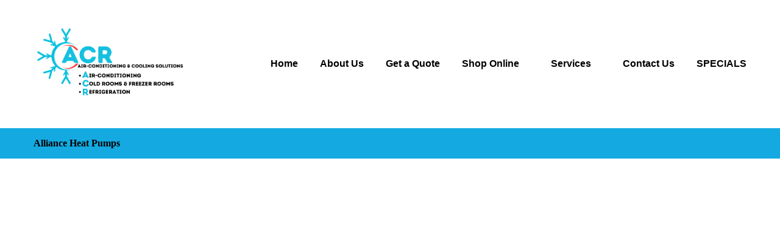

--- FILE ---
content_type: text/html; charset=utf-8
request_url: https://acraircon.co.za/alliance-heat-pumps/e/Jet-Air-9-000-btu-Q-PLUS-Mid-Wall-Split-(Inverter)-p649473092
body_size: 13389
content:
<!DOCTYPE html>

<html lang="en"><head>
<title>Alliance Heat Pumps</title>
<meta charset="utf-8"/>
<meta content="telephone=no" name="format-detection"/>
<meta content="width=device-width,height=device-height,initial-scale=1,maximum-scale=1,user-scalable=0" name="viewport"/>
<link href="/ws/media-library/f784e49f93ea408d825f54c189b197c7/1.png" rel="icon" type="image/png"/><!--ws:site:tracking_code--><!-- Google tag (gtag.js) -->
<script async="" src="https://www.googletagmanager.com/gtag/js?id=G-L4G4DM0V48"></script>
<script>
  window.dataLayer = window.dataLayer || [];
  function gtag(){dataLayer.push(arguments);}
  gtag('js', new Date());

  gtag('config', 'G-L4G4DM0V48');
</script><!--/ws:site:tracking_code--><script>(function(context) {
  context.dataLayer = context.dataLayer || [];
  context.gtag = function gtag(){dataLayer.push(arguments);}
  gtag('js', new Date());
  gtag('config', 'G-YZ8YS18NN6');

  function injectScript() {
    var gtmScript = document.createElement("script");
    gtmScript.type = "text/javascript";
    gtmScript.async = true;
    gtmScript.src = src="https://www.googletagmanager.com/gtag/js?id=G-YZ8YS18NN6";
    (document.getElementsByTagName("head")[0] ||
     document.getElementsByTagName("body")[0]).appendChild(gtmScript);
  }

  document.addEventListener('DOMContentLoaded', function() {
    var wsCookieBannerElement = document.querySelector('ws-cookie-banner');
    if (wsCookieBannerElement) {
      wsCookieBannerElement.addEventListener(
       'ws:cookie-banner', function(event) {
        if (event.detail && event.detail.accepted) {
          injectScript();
        }
      });
    } else {
      injectScript();
    }
  });
})(window);</script><link href="/ws/bundles/css/5684aa8bdc423e5a58c0eab779e1e2d7.css" rel="stylesheet"/></head>
<body>
<ws-global src="/ws/globals/cookie-banner/index.html"><div id="ws-cookie-banner">
</div></ws-global>
<ws-global src="/ws/globals/header-code/index.html"><div id="ws-site-header-wrapper">
<div data-color-palette="custom-palette-1" id="ws-color-palette"><style>
  :root {
    --ws-color-dark-50: 344, 0%, 34%;
    --ws-color-dark-100: 344, 0%, 31%;
    --ws-color-dark-200: 344, 0%, 28%;
    --ws-color-dark-300: 344, 0%, 24%;
    --ws-color-dark-400: 344, 0%, 21%;
    --ws-color-dark-500: 344, 0%, 17%;
    --ws-color-dark-600: 344, 0%, 14%;
    --ws-color-dark-700: 344, 0%, 12%;
    --ws-color-dark-800: 344, 0%, 8%;
    --ws-color-dark-900: 0, 0%, 0%;
    --ws-color-alt-dark-50: 138, 0%, 35%;
    --ws-color-alt-dark-100: 138, 0%, 33%;
    --ws-color-alt-dark-200: 138, 0%, 31%;
    --ws-color-alt-dark-300: 138, 0%, 29%;
    --ws-color-alt-dark-400: 138, 0%, 26%;
    --ws-color-alt-dark-500: 138, 0%, 23%;
    --ws-color-alt-dark-600: 138, 0%, 20%;
    --ws-color-alt-dark-700: 138, 0%, 17%;
    --ws-color-alt-dark-800: 138, 0%, 13%;
    --ws-color-alt-dark-900: 0, 0%, 8%;
    --ws-color-light-50: 240, 11%, 98%;
    --ws-color-light-100: 240, 5%, 96%;
    --ws-color-light-200: 240, 3%, 93%;
    --ws-color-light-300: 240, 2%, 87%;
    --ws-color-light-400: 240, 1%, 83%;
    --ws-color-light-500: 240, 1%, 77%;
    --ws-color-light-600: 240, 1%, 73%;
    --ws-color-light-700: 240, 1%, 68%;
    --ws-color-light-800: 240, 1%, 63%;
    --ws-color-light-900: 240, 0%, 57%;
    --ws-color-alt-light-50: 0, 0%, 100%;
    --ws-color-alt-light-100: 137, 0%, 98%;
    --ws-color-alt-light-200: 137, 0%, 96%;
    --ws-color-alt-light-300: 137, 0%, 94%;
    --ws-color-alt-light-400: 137, 0%, 91%;
    --ws-color-alt-light-500: 137, 0%, 89%;
    --ws-color-alt-light-600: 136, 0%, 87%;
    --ws-color-alt-light-700: 136, 0%, 83%;
    --ws-color-alt-light-800: 136, 0%, 78%;
    --ws-color-alt-light-900: 136, 0%, 72%;
    --ws-color-primary-50: 194, 74%, 93%;
    --ws-color-primary-100: 194, 74%, 82%;
    --ws-color-primary-200: 195, 75%, 71%;
    --ws-color-primary-300: 195, 75%, 60%;
    --ws-color-primary-400: 195, 77%, 51%;
    --ws-color-primary-500: 196, 100%, 44%;
    --ws-color-primary-600: 197, 100%, 41%;
    --ws-color-primary-700: 198, 100%, 37%;
    --ws-color-primary-800: 199, 100%, 34%;
    --ws-color-primary-900: 204, 100%, 27%;
    --ws-color-secondary-50: 196, 76%, 93%;
    --ws-color-secondary-100: 197, 76%, 82%;
    --ws-color-secondary-200: 197, 76%, 70%;
    --ws-color-secondary-300: 197, 75%, 58%;
    --ws-color-secondary-400: 196, 84%, 48%;
    --ws-color-secondary-500: 198, 100%, 43%;
    --ws-color-secondary-600: 199, 100%, 41%;
    --ws-color-secondary-700: 200, 100%, 37%;
    --ws-color-secondary-800: 202, 100%, 33%;
    --ws-color-secondary-900: 206, 100%, 27%;
    --ws-color-warning-50: 46, 100%, 94%;
    --ws-color-warning-100: 45, 100%, 85%;
    --ws-color-warning-200: 45, 99%, 75%;
    --ws-color-warning-300: 46, 99%, 65%;
    --ws-color-warning-400: 45, 99%, 57%;
    --ws-color-warning-500: 45, 99%, 50%;
    --ws-color-warning-600: 42, 100%, 50%;
    --ws-color-warning-700: 38, 100%, 50%;
    --ws-color-warning-800: 34, 100%, 50%;
    --ws-color-warning-900: 26, 100%, 50%;
    --ws-color-error-50: 351, 100%, 96%;
    --ws-color-error-100: 354, 98%, 90%;
    --ws-color-error-200: 360, 71%, 77%;
    --ws-color-error-300: 360, 67%, 67%;
    --ws-color-error-400: 1, 81%, 62%;
    --ws-color-error-500: 4, 87%, 57%;
    --ws-color-error-600: 1, 76%, 54%;
    --ws-color-error-700: 360, 65%, 50%;
    --ws-color-error-800: 360, 68%, 46%;
    --ws-color-error-900: 359, 76%, 40%;
    --ws-color-info-50: 199, 94%, 94%;
    --ws-color-info-100: 199, 93%, 85%;
    --ws-color-info-200: 199, 93%, 75%;
    --ws-color-info-300: 199, 92%, 65%;
    --ws-color-info-400: 199, 92%, 57%;
    --ws-color-info-500: 200, 91%, 52%;
    --ws-color-info-600: 201, 85%, 49%;
    --ws-color-info-700: 203, 85%, 44%;
    --ws-color-info-800: 204, 85%, 40%;
    --ws-color-info-900: 208, 86%, 33%;
    --ws-color-success-50: 127, 47%, 93%;
    --ws-color-success-100: 125, 41%, 83%;
    --ws-color-success-200: 125, 40%, 73%;
    --ws-color-success-300: 126, 40%, 62%;
    --ws-color-success-400: 126, 40%, 54%;
    --ws-color-success-500: 127, 46%, 46%;
    --ws-color-success-600: 127, 49%, 42%;
    --ws-color-success-700: 128, 53%, 36%;
    --ws-color-success-800: 128, 57%, 31%;
    --ws-color-success-900: 132, 77%, 20%;
    --ws-color-text-black: 0, 0%, 0%;
    --ws-color-text-white: 0, 0%, 100%;
    --ws-cookie-banner-background-color: 208, 25%, 10%;
    --ws-cookie-banner-text-color: 0, 0%, 100%;
    --ws-cookie-banner-button-hover-background-color: 0, 0%, 0%;
    --ws-cookie-banner-link-visited-color: 0, 0%, 69%
  }

  ws-block:is([src*='/menu-with-aside-cta/'], [src*='/menu-with-media/'], [src*='/menu-with-categories/']):has(.ws-surface[data-surface='1']) [data-surface='0'].ws-light-0 [slot='menu-content'] ws-text,
  .ws-language-listbox,
  [data-surface].ws-light-0,
  [data-ws-surface-vars='ws-light-0']{
    --ws-surface-form-date-time-picker-wrapper-background-color: var(--ws-color-text-white);
    --ws-surface-form-date-time-picker-current-month-color: var(--ws-color-text-black);
    --ws-surface-form-date-time-picker-line-color: 137, 0%, 98%;
    --ws-surface-form-date-time-picker-current-day-color: var(--ws-color-text-white);
    --ws-surface-form-date-time-picker-current-day-background: var(--ws-color-secondary-600);
    --ws-surface-form-date-time-picker-current-day-background-hover: var(--ws-color-text-white);
    --ws-surface-form-date-time-picker-icon-color: var(--ws-color-secondary-600);
    --ws-surface-form-date-time-picker-icon-hover-color: var(--ws-color-secondary-500);
    --ws-surface-form-date-time-picker-other-month-color: var(--ws-color-text-black);
    --ws-surface-form-date-time-picker-other-month-color-opacity: 0.29;
    --ws-surface-form-date-time-picker-weekday-color: var(--ws-color-text-black);
    --ws-surface-form-date-time-picker-weekday-color-opacity: 0.54;
    --ws-surface-form-time-picker-background-color: var(--ws-color-text-white);
    --ws-surface-form-time-picker-background-hover: var(--ws-color-text-white);
    --ws-surface-form-time-picker-color: var(--ws-color-text-black);
    --ws-surface-form-time-picker-line-color: 137, 0%, 98%;
    --ws-surface-background-color: var(--ws-color-text-white);
    --ws-surface-background-color-opacity: 1;
    --ws-surface-border-color: 136, 0%, 87%;
    --ws-surface-border-color-opacity: 1;
    --ws-surface-block-divider-color: 136, 0%, 87%;
    --ws-surface-block-divider-color-opacity: 1;
    --ws-surface-focus-outline-color: var(--ws-color-info-100);
    --ws-surface-focus-outline-color-opacity: 1;
    --ws-surface-error-focus-outline-color: var(--ws-color-error-100);
    --ws-surface-error-focus-outline-color-opacity: 1;
    --ws-surface-primary-button-1-background-color: var(--ws-color-primary-400);
    --ws-surface-primary-button-1-background-opacity: 1;
    --ws-surface-primary-button-1-text-color: var(--ws-color-text-black);
    --ws-surface-primary-button-1-text-color-opacity: 1;
    --ws-surface-primary-button-1-border-color: var(--ws-color-primary-400);
    --ws-surface-primary-button-1-border-opacity: 1;
    --ws-surface-primary-button-1-hover-background-color: 195, 75%, 60%;
    --ws-surface-primary-button-1-hover-background-opacity: 1;
    --ws-surface-primary-button-1-hover-text-color: var(--ws-color-text-black);
    --ws-surface-primary-button-1-hover-text-color-opacity: 1;
    --ws-surface-primary-button-1-hover-border-color: 195, 75%, 60%;
    --ws-surface-primary-button-1-hover-border-opacity: 1;
    --ws-surface-primary-button-1-active-background-color: 196, 100%, 44%;
    --ws-surface-primary-button-1-active-background-opacity: 1;
    --ws-surface-primary-button-1-active-text-color: var(--ws-color-text-black);
    --ws-surface-primary-button-1-active-text-color-opacity: 1;
    --ws-surface-primary-button-1-active-border-color: 196, 100%, 44%;
    --ws-surface-primary-button-1-active-border-opacity: 1;
    --ws-surface-primary-button-1-disabled-background-color: var(--ws-color-primary-400);
    --ws-surface-primary-button-1-disabled-background-opacity: 0.05;
    --ws-surface-primary-button-1-disabled-text-color: var(--ws-color-text-black);
    --ws-surface-primary-button-1-disabled-text-color-opacity: 0.42;
    --ws-surface-primary-button-1-disabled-border-color: var(--ws-color-primary-400);
    --ws-surface-primary-button-1-disabled-border-opacity: 0.05;
    --ws-surface-primary-button-2-background-color: var(--ws-color-primary-400);
    --ws-surface-primary-button-2-background-opacity: 0;
    --ws-surface-primary-button-2-icon-background-color: var(--ws-color-primary-400);
    --ws-surface-primary-button-2-icon-background-opacity: 1;
    --ws-surface-primary-button-2-icon-color: var(--ws-color-text-white);
    --ws-surface-primary-button-2-icon-opacity: 1;
    --ws-surface-primary-button-2-text-color: var(--ws-color-primary-400);
    --ws-surface-primary-button-2-text-color-opacity: 1;
    --ws-surface-primary-button-2-border-color: var(--ws-color-primary-400);
    --ws-surface-primary-button-2-border-opacity: 0;
    --ws-surface-primary-button-2-hover-background-color: 195, 75%, 60%;
    --ws-surface-primary-button-2-hover-background-opacity: 0;
    --ws-surface-primary-button-2-hover-icon-background-color: 195, 75%, 60%;
    --ws-surface-primary-button-2-hover-icon-background-opacity: 1;
    --ws-surface-primary-button-2-hover-icon-color: var(--ws-color-text-white);
    --ws-surface-primary-button-2-hover-icon-opacity: 1;
    --ws-surface-primary-button-2-hover-text-color: 195, 75%, 60%;
    --ws-surface-primary-button-2-hover-text-color-opacity: 1;
    --ws-surface-primary-button-2-hover-border-color: 195, 75%, 60%;
    --ws-surface-primary-button-2-hover-border-opacity: 0;
    --ws-surface-primary-button-2-active-background-color: 196, 100%, 44%;
    --ws-surface-primary-button-2-active-background-opacity: 0;
    --ws-surface-primary-button-2-active-icon-background-color: 196, 100%, 44%;
    --ws-surface-primary-button-2-active-icon-background-opacity: 1;
    --ws-surface-primary-button-2-active-icon-color: var(--ws-color-text-white);
    --ws-surface-primary-button-2-active-icon-opacity: 1;
    --ws-surface-primary-button-2-active-text-color: 196, 100%, 44%;
    --ws-surface-primary-button-2-active-text-color-opacity: 1;
    --ws-surface-primary-button-2-active-border-color: 196, 100%, 44%;
    --ws-surface-primary-button-2-active-border-opacity: 0;
    --ws-surface-primary-button-2-disabled-background-color: var(--ws-color-primary-400);
    --ws-surface-primary-button-2-disabled-background-opacity: 0;
    --ws-surface-primary-button-2-disabled-icon-background-color: var(--ws-color-primary-400);
    --ws-surface-primary-button-2-disabled-icon-background-opacity: 0.05;
    --ws-surface-primary-button-2-disabled-icon-color: var(--ws-color-text-white);
    --ws-surface-primary-button-2-disabled-icon-opacity: 0.14;
    --ws-surface-primary-button-2-disabled-text-color: var(--ws-color-primary-400);
    --ws-surface-primary-button-2-disabled-text-color-opacity: 0.77;
    --ws-surface-primary-button-2-disabled-border-color: var(--ws-color-primary-400);
    --ws-surface-primary-button-2-disabled-border-opacity: 0;
    --ws-surface-secondary-button-1-background-color: 240, 5%, 96%;
    --ws-surface-secondary-button-1-background-opacity: 1;
    --ws-surface-secondary-button-1-text-color: var(--ws-color-text-black);
    --ws-surface-secondary-button-1-text-color-opacity: 1;
    --ws-surface-secondary-button-1-border-color: 240, 5%, 96%;
    --ws-surface-secondary-button-1-border-opacity: 1;
    --ws-surface-secondary-button-1-hover-background-color: 240, 5%, 96%;
    --ws-surface-secondary-button-1-hover-background-opacity: 0.4;
    --ws-surface-secondary-button-1-hover-text-color: var(--ws-color-text-black);
    --ws-surface-secondary-button-1-hover-text-color-opacity: 1;
    --ws-surface-secondary-button-1-hover-border-color: 240, 5%, 96%;
    --ws-surface-secondary-button-1-hover-border-opacity: 0.4;
    --ws-surface-secondary-button-1-active-background-color: 240, 5%, 96%;
    --ws-surface-secondary-button-1-active-background-opacity: 0.4;
    --ws-surface-secondary-button-1-active-text-color: var(--ws-color-text-black);
    --ws-surface-secondary-button-1-active-text-color-opacity: 1;
    --ws-surface-secondary-button-1-active-border-color: 240, 5%, 96%;
    --ws-surface-secondary-button-1-active-border-opacity: 0.4;
    --ws-surface-secondary-button-1-disabled-background-color: 240, 5%, 96%;
    --ws-surface-secondary-button-1-disabled-background-opacity: 0.4;
    --ws-surface-secondary-button-1-disabled-text-color: var(--ws-color-text-black);
    --ws-surface-secondary-button-1-disabled-text-color-opacity: 0.29;
    --ws-surface-secondary-button-1-disabled-border-color: 240, 5%, 96%;
    --ws-surface-secondary-button-1-disabled-border-opacity: 0.4;
    --ws-surface-secondary-button-2-background-color: var(--ws-color-primary-400);
    --ws-surface-secondary-button-2-background-opacity: 0;
    --ws-surface-secondary-button-2-text-color: var(--ws-color-text-black);
    --ws-surface-secondary-button-2-text-color-opacity: 1;
    --ws-surface-secondary-button-2-border-color: var(--ws-color-primary-400);
    --ws-surface-secondary-button-2-border-opacity: 1;
    --ws-surface-secondary-button-2-hover-background-color: var(--ws-color-primary-400);
    --ws-surface-secondary-button-2-hover-background-opacity: 1;
    --ws-surface-secondary-button-2-hover-text-color: var(--ws-color-text-black);
    --ws-surface-secondary-button-2-hover-text-color-opacity: 1;
    --ws-surface-secondary-button-2-hover-border-color: var(--ws-color-primary-400);
    --ws-surface-secondary-button-2-hover-border-opacity: 1;
    --ws-surface-secondary-button-2-active-background-color: var(--ws-color-primary-400);
    --ws-surface-secondary-button-2-active-background-opacity: 1;
    --ws-surface-secondary-button-2-active-text-color: var(--ws-color-text-black);
    --ws-surface-secondary-button-2-active-text-color-opacity: 1;
    --ws-surface-secondary-button-2-active-border-color: var(--ws-color-primary-400);
    --ws-surface-secondary-button-2-active-border-opacity: 1;
    --ws-surface-secondary-button-2-disabled-background-color: var(--ws-color-primary-400);
    --ws-surface-secondary-button-2-disabled-background-opacity: 0.05;
    --ws-surface-secondary-button-2-disabled-text-color: var(--ws-color-text-black);
    --ws-surface-secondary-button-2-disabled-text-color-opacity: 0.29;
    --ws-surface-secondary-button-2-disabled-border-color: var(--ws-color-primary-400);
    --ws-surface-secondary-button-2-disabled-border-opacity: 0.05;
    --ws-surface-secondary-button-3-background-color: var(--ws-color-primary-400);
    --ws-surface-secondary-button-3-background-opacity: 0;
    --ws-surface-secondary-button-3-text-color: var(--ws-color-primary-400);
    --ws-surface-secondary-button-3-text-color-opacity: 1;
    --ws-surface-secondary-button-3-border-color: var(--ws-color-primary-400);
    --ws-surface-secondary-button-3-border-opacity: 1;
    --ws-surface-secondary-button-3-hover-background-color: var(--ws-color-primary-400);
    --ws-surface-secondary-button-3-hover-background-opacity: 1;
    --ws-surface-secondary-button-3-hover-text-color: var(--ws-color-text-black);
    --ws-surface-secondary-button-3-hover-text-color-opacity: 1;
    --ws-surface-secondary-button-3-hover-border-color: var(--ws-color-primary-400);
    --ws-surface-secondary-button-3-hover-border-opacity: 1;
    --ws-surface-secondary-button-3-active-background-color: var(--ws-color-primary-400);
    --ws-surface-secondary-button-3-active-background-opacity: 1;
    --ws-surface-secondary-button-3-active-text-color: var(--ws-color-text-black);
    --ws-surface-secondary-button-3-active-text-color-opacity: 1;
    --ws-surface-secondary-button-3-active-border-color: var(--ws-color-primary-400);
    --ws-surface-secondary-button-3-active-border-opacity: 1;
    --ws-surface-secondary-button-3-disabled-background-color: var(--ws-color-primary-400);
    --ws-surface-secondary-button-3-disabled-background-opacity: 0.05;
    --ws-surface-secondary-button-3-disabled-text-color: var(--ws-color-primary-400);
    --ws-surface-secondary-button-3-disabled-text-color-opacity: 0.77;
    --ws-surface-secondary-button-3-disabled-border-color: var(--ws-color-primary-400);
    --ws-surface-secondary-button-3-disabled-border-opacity: 0.05;
    --ws-surface-secondary-button-4-background-color: 240, 5%, 96%;
    --ws-surface-secondary-button-4-background-opacity: 0;
    --ws-surface-secondary-button-4-text-color: var(--ws-color-text-black);
    --ws-surface-secondary-button-4-text-color-opacity: 1;
    --ws-surface-secondary-button-4-border-color: 240, 5%, 96%;
    --ws-surface-secondary-button-4-border-opacity: 1;
    --ws-surface-secondary-button-4-hover-background-color: 240, 5%, 96%;
    --ws-surface-secondary-button-4-hover-background-opacity: 1;
    --ws-surface-secondary-button-4-hover-text-color: var(--ws-color-text-black);
    --ws-surface-secondary-button-4-hover-text-color-opacity: 1;
    --ws-surface-secondary-button-4-hover-border-color: 240, 5%, 96%;
    --ws-surface-secondary-button-4-hover-border-opacity: 1;
    --ws-surface-secondary-button-4-active-background-color: 240, 5%, 96%;
    --ws-surface-secondary-button-4-active-background-opacity: 1;
    --ws-surface-secondary-button-4-active-text-color: var(--ws-color-text-black);
    --ws-surface-secondary-button-4-active-text-color-opacity: 1;
    --ws-surface-secondary-button-4-active-border-color: 240, 5%, 96%;
    --ws-surface-secondary-button-4-active-border-opacity: 1;
    --ws-surface-secondary-button-4-disabled-background-color: 240, 5%, 96%;
    --ws-surface-secondary-button-4-disabled-background-opacity: 0.4;
    --ws-surface-secondary-button-4-disabled-text-color: var(--ws-color-text-black);
    --ws-surface-secondary-button-4-disabled-text-color-opacity: 0.29;
    --ws-surface-secondary-button-4-disabled-border-color: 240, 5%, 96%;
    --ws-surface-secondary-button-4-disabled-border-opacity: 0.4;
    --ws-surface-secondary-button-5-background-color: var(--ws-color-secondary-400);
    --ws-surface-secondary-button-5-background-opacity: 1;
    --ws-surface-secondary-button-5-text-color: var(--ws-color-text-black);
    --ws-surface-secondary-button-5-text-color-opacity: 1;
    --ws-surface-secondary-button-5-border-color: var(--ws-color-secondary-400);
    --ws-surface-secondary-button-5-border-opacity: 1;
    --ws-surface-secondary-button-5-hover-background-color: 197, 75%, 58%;
    --ws-surface-secondary-button-5-hover-background-opacity: 1;
    --ws-surface-secondary-button-5-hover-text-color: var(--ws-color-text-black);
    --ws-surface-secondary-button-5-hover-text-color-opacity: 1;
    --ws-surface-secondary-button-5-hover-border-color: 197, 75%, 58%;
    --ws-surface-secondary-button-5-hover-border-opacity: 1;
    --ws-surface-secondary-button-5-active-background-color: 198, 100%, 43%;
    --ws-surface-secondary-button-5-active-background-opacity: 1;
    --ws-surface-secondary-button-5-active-text-color: var(--ws-color-text-white);
    --ws-surface-secondary-button-5-active-text-color-opacity: 1;
    --ws-surface-secondary-button-5-active-border-color: 198, 100%, 43%;
    --ws-surface-secondary-button-5-active-border-opacity: 1;
    --ws-surface-secondary-button-5-disabled-background-color: var(--ws-color-secondary-400);
    --ws-surface-secondary-button-5-disabled-background-opacity: 0.05;
    --ws-surface-secondary-button-5-disabled-text-color: var(--ws-color-text-black);
    --ws-surface-secondary-button-5-disabled-text-color-opacity: 0.42;
    --ws-surface-secondary-button-5-disabled-border-color: var(--ws-color-secondary-400);
    --ws-surface-secondary-button-5-disabled-border-opacity: 0.05;
    --ws-surface-secondary-button-6-background-color: var(--ws-color-primary-400);
    --ws-surface-secondary-button-6-background-opacity: 0;
    --ws-surface-secondary-button-6-text-color: var(--ws-color-primary-400);
    --ws-surface-secondary-button-6-text-color-opacity: 1;
    --ws-surface-secondary-button-6-border-color: var(--ws-color-primary-400);
    --ws-surface-secondary-button-6-border-opacity: 0;
    --ws-surface-secondary-button-6-hover-background-color: 195, 75%, 60%;
    --ws-surface-secondary-button-6-hover-background-opacity: 0;
    --ws-surface-secondary-button-6-hover-text-color: 195, 75%, 60%;
    --ws-surface-secondary-button-6-hover-text-color-opacity: 1;
    --ws-surface-secondary-button-6-hover-border-color: 195, 75%, 60%;
    --ws-surface-secondary-button-6-hover-border-opacity: 0;
    --ws-surface-secondary-button-6-active-background-color: 196, 100%, 44%;
    --ws-surface-secondary-button-6-active-background-opacity: 0;
    --ws-surface-secondary-button-6-active-text-color: 196, 100%, 44%;
    --ws-surface-secondary-button-6-active-text-color-opacity: 1;
    --ws-surface-secondary-button-6-active-border-color: 196, 100%, 44%;
    --ws-surface-secondary-button-6-active-border-opacity: 0;
    --ws-surface-secondary-button-6-disabled-background-color: var(--ws-color-primary-400);
    --ws-surface-secondary-button-6-disabled-background-opacity: 0;
    --ws-surface-secondary-button-6-disabled-text-color: var(--ws-color-primary-400);
    --ws-surface-secondary-button-6-disabled-text-color-opacity: 0.77;
    --ws-surface-secondary-button-6-disabled-border-color: var(--ws-color-primary-400);
    --ws-surface-secondary-button-6-disabled-border-opacity: 0;
    --ws-surface-decoration-1-color: var(--ws-color-secondary-400);
    --ws-surface-decoration-1-color-opacity: 1;
    --ws-surface-decoration-2-color: var(--ws-color-light-100);
    --ws-surface-decoration-2-color-opacity: 1;
    --ws-surface-decoration-3-color: var(--ws-color-primary-400);
    --ws-surface-decoration-3-color-opacity: 1;
    --ws-surface-text-color: var(--ws-color-text-black);
    --ws-surface-text-high-emphasis-opacity: 1;
    --ws-surface-text-medium-emphasis-opacity: 0.54;
    --ws-surface-text-disabled-emphasis-opacity: 0.29;
    --ws-surface-link-text-color: 199, 100%, 41%;
    --ws-surface-link-text-color-opacity: 1;
    --ws-surface-link-hover-text-color: 198, 100%, 43%;
    --ws-surface-link-hover-text-color-opacity: 1;
    --ws-surface-footer-link-text-color: var(--ws-color-text-black);
    --ws-surface-footer-link-text-color-opacity: 1;
    --ws-surface-footer-link-hover-text-color: 198, 100%, 37%;
    --ws-surface-footer-link-hover-text-color-opacity: 1;
    --ws-surface-highlighter-text-color: var(--ws-color-text-black);
    --ws-surface-highlighter-background-color: var(--ws-color-secondary-400);
    --ws-surface-mark-text-color: var(--ws-color-text-black);
    --ws-surface-mark-text-color-opacity: 1;
    --ws-surface-form-input-border-color: 136, 0%, 87%;
    --ws-surface-form-input-border-color-opacity: 1;
    --ws-surface-form-input-focus-border-color: var(--ws-color-info-500);
    --ws-surface-form-input-focus-border-color-opacity: 1;
    --ws-surface-form-input-disabled-border-color: 136, 0%, 87%;
    --ws-surface-form-input-disabled-border-color-opacity: 0.46;
    --ws-surface-form-input-error-border-color: var(--ws-color-error-300);
    --ws-surface-form-input-error-border-color-opacity: 1;
    --ws-surface-form-validation-error-text-color: var(--ws-color-error-300);
    --ws-surface-form-checkbox-icon-color: var(--ws-color-text-white);
    --ws-surface-form-checkbox-icon-color-opacity: 1;
    --ws-surface-form-checkbox-background-color: var(--ws-color-text-white);
    --ws-surface-form-checkbox-background-color-opacity: 1;
    --ws-surface-form-checkbox-border-color: 136, 0%, 87%;
    --ws-surface-form-checkbox-border-color-opacity: 1;
    --ws-surface-form-checkbox-checked-background-color: var(--ws-color-secondary-600);
    --ws-surface-form-checkbox-checked-background-color-opacity: 1;
    --ws-surface-form-checkbox-checked-border-color: var(--ws-color-secondary-600);
    --ws-surface-form-checkbox-checked-border-color-opacity: 1;
    --ws-surface-form-checkbox-disabled-border-color: 136, 0%, 87%;
    --ws-surface-form-checkbox-disabled-border-color-opacity: 0.46;
    --ws-surface-form-checkbox-disabled-background-color: var(--ws-color-text-white);
    --ws-surface-form-checkbox-disabled-background-color-opacity: 0.46;
    --ws-surface-form-label-color: var(--ws-color-text-black);
    --ws-surface-form-label-color-opacity: 1;
    --ws-surface-form-label-disabled-color-opacity: 0.29;
    --ws-surface-form-input-text-color: var(--ws-color-text-black);
    --ws-surface-form-input-text-color-opacity: 1;
    --ws-surface-social-icon-color: 199, 100%, 41%;
    --ws-surface-social-icon-color-opacity: 1;
    --ws-surface-social-icon-hover-color: 198, 100%, 43%;
    --ws-surface-social-icon-hover-color-opacity: 1;
    --ws-surface-feature-icon-color: 199, 100%, 41%;
    --ws-surface-feature-icon-color-opacity: 1;
    --ws-surface-feature-link-color: var(--ws-color-secondary-600);
    --ws-surface-feature-link-color-opacity: 1;
    --ws-surface-feature-link-hover-color: var(--ws-color-secondary-500);
    --ws-surface-feature-link-hover-color-opacity: 1;
    --ws-surface-contact-icon-color: var(--ws-color-text-black);
    --ws-surface-contact-icon-color-opacity: 0.54;
    --ws-surface-m-table-with-buttons-thead-border-color: var(--ws-color-text-black);
    --ws-surface-m-table-with-buttons-thead-border-color-opacity: 1;
    --ws-surface-m-table-with-buttons-border-color: 137, 0%, 89%;
    --ws-surface-m-table-with-buttons-border-color-opacity: 1;
    --ws-surface-tag-color: var(--ws-color-text-black);
    --ws-surface-tag-color-opacity: 0.55;
    --ws-surface-tag-background-color: var(--ws-color-light-100);
    --ws-surface-tag-background-color-opacity: 1;
    --ws-surface-counter-text-color: var(--ws-color-secondary-600);
    --ws-surface-counter-text-opacity: 1;
    --ws-surface-m-phone-color: var(--ws-color-secondary-600);
    --ws-surface-header-phone-color: 199, 100%, 41%;
    --ws-surface-header-phone-color-opacity: 1;
    --ws-surface-m-nav-link-color: var(--ws-color-text-black);
    --ws-surface-m-nav-link-color-opacity: 1;
    --ws-surface-m-nav-link-hover-color: 198, 100%, 37%;
    --ws-surface-m-nav-link-hover-color-opacity: 1;
    --ws-surface-m-nav-link-active-color: 198, 100%, 37%;
    --ws-surface-m-nav-link-active-color-opacity: 1;
    --ws-surface-dropdown-arrow-color: var(--ws-color-text-black);
    --ws-surface-dropdown-arrow-disabled-color: var(--ws-color-text-black);
    --ws-surface-dropdown-list-background: var(--ws-color-text-white);
    --ws-surface-dropdown-list-row-background: var(--ws-color-text-white);
    --ws-surface-dropdown-list-row-hover-background: var(--ws-color-text-white);
    --ws-surface-dropdown-list-row-selected-background: var(--ws-color-secondary-400);
    --ws-surface-dropdown-list-text-color: var(--ws-color-text-black);
    --ws-surface-dropdown-list-text-hover-color: var(--ws-color-text-black);
    --ws-surface-dropdown-list-text-selected-color: var(--ws-color-text-black);
    --ws-surface-dropdown-text-color: var(--ws-color-text-black);
    --ws-surface-dropdown-disabled-color: var(--ws-color-text-black);
    --ws-surface-site-name-color: var(--ws-color-text-black);
    --ws-surface-site-name-color-opacity: 1;
    --ws-surface-heading-1-color: var(--ws-color-text-black);
    --ws-surface-heading-1-color-opacity: 1;
    --ws-surface-heading-2-color: var(--ws-color-text-black);
    --ws-surface-heading-2-color-opacity: 1;
    --ws-surface-heading-3-color: var(--ws-color-text-black);
    --ws-surface-heading-3-color-opacity: 1;
    --ws-surface-heading-4-color: var(--ws-color-text-black);
    --ws-surface-heading-4-color-opacity: 1;
    --ws-surface-heading-5-color: var(--ws-color-text-black);
    --ws-surface-heading-5-color-opacity: 1;
    --ws-surface-heading-6-color: var(--ws-color-text-black);
    --ws-surface-heading-6-color-opacity: 0.54;
    --ws-surface-paragraph-color: var(--ws-color-text-black);
    --ws-surface-paragraph-color-opacity: 0.54;
    --ws-surface-blockquote-color: var(--ws-color-text-black);
    --ws-surface-blockquote-color-opacity: 1;
    --ws-surface-decoration-background-color: var(--ws-color-secondary-400);
    --ws-surface-decoration-background-color-opacity: 1;
    --ws-surface-decoration-text-color: var(--ws-color-text-black);
    --ws-surface-overlay-background-color: var(--ws-color-text-white);
    --ws-surface-overlay-background-color-opacity: 1
  }

  ws-block:is([src*='/menu-with-aside-cta/'], [src*='/menu-with-media/'], [src*='/menu-with-categories/']):has(.ws-surface[data-surface='1']) [data-surface='0'].ws-light-1 [slot='menu-content'] ws-text,
  [data-surface].ws-light-1,
  [data-ws-surface-vars='ws-light-1']{
    --ws-surface-form-date-time-picker-wrapper-background-color: var(--ws-color-text-white);
    --ws-surface-form-date-time-picker-current-month-color: var(--ws-color-text-black);
    --ws-surface-form-date-time-picker-line-color: var(--ws-color-light-100);
    --ws-surface-form-date-time-picker-current-day-color: var(--ws-color-text-white);
    --ws-surface-form-date-time-picker-current-day-background: var(--ws-color-secondary-700);
    --ws-surface-form-date-time-picker-current-day-background-hover: var(--ws-color-light-50);
    --ws-surface-form-date-time-picker-icon-color: var(--ws-color-secondary-700);
    --ws-surface-form-date-time-picker-icon-hover-color: var(--ws-color-secondary-600);
    --ws-surface-form-date-time-picker-other-month-color: var(--ws-color-text-black);
    --ws-surface-form-date-time-picker-other-month-color-opacity: 0.29;
    --ws-surface-form-date-time-picker-weekday-color: var(--ws-color-text-black);
    --ws-surface-form-date-time-picker-weekday-color-opacity: 0.54;
    --ws-surface-form-time-picker-background-color: var(--ws-color-text-white);
    --ws-surface-form-time-picker-background-hover: var(--ws-color-light-50);
    --ws-surface-form-time-picker-color: var(--ws-color-text-black);
    --ws-surface-form-time-picker-line-color: var(--ws-color-light-100);
    --ws-surface-background-color: var(--ws-color-light-50);
    --ws-surface-background-color-opacity: 1;
    --ws-surface-border-color: 240, 1%, 83%;
    --ws-surface-border-color-opacity: 1;
    --ws-surface-block-divider-color: 240, 1%, 83%;
    --ws-surface-block-divider-color-opacity: 1;
    --ws-surface-focus-outline-color: var(--ws-color-info-100);
    --ws-surface-focus-outline-color-opacity: 1;
    --ws-surface-error-focus-outline-color: var(--ws-color-error-200);
    --ws-surface-error-focus-outline-color-opacity: 1;
    --ws-surface-primary-button-1-background-color: var(--ws-color-primary-400);
    --ws-surface-primary-button-1-background-opacity: 1;
    --ws-surface-primary-button-1-text-color: var(--ws-color-text-black);
    --ws-surface-primary-button-1-text-color-opacity: 1;
    --ws-surface-primary-button-1-border-color: var(--ws-color-primary-400);
    --ws-surface-primary-button-1-border-opacity: 1;
    --ws-surface-primary-button-1-hover-background-color: 195, 75%, 60%;
    --ws-surface-primary-button-1-hover-background-opacity: 1;
    --ws-surface-primary-button-1-hover-text-color: var(--ws-color-text-black);
    --ws-surface-primary-button-1-hover-text-color-opacity: 1;
    --ws-surface-primary-button-1-hover-border-color: 195, 75%, 60%;
    --ws-surface-primary-button-1-hover-border-opacity: 1;
    --ws-surface-primary-button-1-active-background-color: 196, 100%, 44%;
    --ws-surface-primary-button-1-active-background-opacity: 1;
    --ws-surface-primary-button-1-active-text-color: var(--ws-color-text-black);
    --ws-surface-primary-button-1-active-text-color-opacity: 1;
    --ws-surface-primary-button-1-active-border-color: 196, 100%, 44%;
    --ws-surface-primary-button-1-active-border-opacity: 1;
    --ws-surface-primary-button-1-disabled-background-color: var(--ws-color-primary-400);
    --ws-surface-primary-button-1-disabled-background-opacity: 0.05;
    --ws-surface-primary-button-1-disabled-text-color: var(--ws-color-text-black);
    --ws-surface-primary-button-1-disabled-text-color-opacity: 0.42;
    --ws-surface-primary-button-1-disabled-border-color: var(--ws-color-primary-400);
    --ws-surface-primary-button-1-disabled-border-opacity: 0.05;
    --ws-surface-primary-button-2-background-color: var(--ws-color-primary-400);
    --ws-surface-primary-button-2-background-opacity: 0;
    --ws-surface-primary-button-2-icon-background-color: var(--ws-color-primary-400);
    --ws-surface-primary-button-2-icon-background-opacity: 1;
    --ws-surface-primary-button-2-icon-color: var(--ws-color-text-white);
    --ws-surface-primary-button-2-icon-opacity: 1;
    --ws-surface-primary-button-2-text-color: var(--ws-color-primary-400);
    --ws-surface-primary-button-2-text-color-opacity: 1;
    --ws-surface-primary-button-2-border-color: var(--ws-color-primary-400);
    --ws-surface-primary-button-2-border-opacity: 0;
    --ws-surface-primary-button-2-hover-background-color: 195, 75%, 60%;
    --ws-surface-primary-button-2-hover-background-opacity: 0;
    --ws-surface-primary-button-2-hover-icon-background-color: 195, 75%, 60%;
    --ws-surface-primary-button-2-hover-icon-background-opacity: 1;
    --ws-surface-primary-button-2-hover-icon-color: var(--ws-color-text-white);
    --ws-surface-primary-button-2-hover-icon-opacity: 1;
    --ws-surface-primary-button-2-hover-text-color: 195, 75%, 60%;
    --ws-surface-primary-button-2-hover-text-color-opacity: 1;
    --ws-surface-primary-button-2-hover-border-color: 195, 75%, 60%;
    --ws-surface-primary-button-2-hover-border-opacity: 0;
    --ws-surface-primary-button-2-active-background-color: 196, 100%, 44%;
    --ws-surface-primary-button-2-active-background-opacity: 0;
    --ws-surface-primary-button-2-active-icon-background-color: 196, 100%, 44%;
    --ws-surface-primary-button-2-active-icon-background-opacity: 1;
    --ws-surface-primary-button-2-active-icon-color: var(--ws-color-text-white);
    --ws-surface-primary-button-2-active-icon-opacity: 1;
    --ws-surface-primary-button-2-active-text-color: 196, 100%, 44%;
    --ws-surface-primary-button-2-active-text-color-opacity: 1;
    --ws-surface-primary-button-2-active-border-color: 196, 100%, 44%;
    --ws-surface-primary-button-2-active-border-opacity: 0;
    --ws-surface-primary-button-2-disabled-background-color: var(--ws-color-primary-400);
    --ws-surface-primary-button-2-disabled-background-opacity: 0;
    --ws-surface-primary-button-2-disabled-icon-background-color: var(--ws-color-primary-400);
    --ws-surface-primary-button-2-disabled-icon-background-opacity: 0.05;
    --ws-surface-primary-button-2-disabled-icon-color: var(--ws-color-text-white);
    --ws-surface-primary-button-2-disabled-icon-opacity: 0.14;
    --ws-surface-primary-button-2-disabled-text-color: var(--ws-color-primary-400);
    --ws-surface-primary-button-2-disabled-text-color-opacity: 0.81;
    --ws-surface-primary-button-2-disabled-border-color: var(--ws-color-primary-400);
    --ws-surface-primary-button-2-disabled-border-opacity: 0;
    --ws-surface-secondary-button-1-background-color: 240, 3%, 93%;
    --ws-surface-secondary-button-1-background-opacity: 1;
    --ws-surface-secondary-button-1-text-color: var(--ws-color-text-black);
    --ws-surface-secondary-button-1-text-color-opacity: 1;
    --ws-surface-secondary-button-1-border-color: 240, 3%, 93%;
    --ws-surface-secondary-button-1-border-opacity: 1;
    --ws-surface-secondary-button-1-hover-background-color: 240, 3%, 93%;
    --ws-surface-secondary-button-1-hover-background-opacity: 0.4;
    --ws-surface-secondary-button-1-hover-text-color: var(--ws-color-text-black);
    --ws-surface-secondary-button-1-hover-text-color-opacity: 1;
    --ws-surface-secondary-button-1-hover-border-color: 240, 3%, 93%;
    --ws-surface-secondary-button-1-hover-border-opacity: 0.4;
    --ws-surface-secondary-button-1-active-background-color: 240, 3%, 93%;
    --ws-surface-secondary-button-1-active-background-opacity: 0.4;
    --ws-surface-secondary-button-1-active-text-color: var(--ws-color-text-black);
    --ws-surface-secondary-button-1-active-text-color-opacity: 1;
    --ws-surface-secondary-button-1-active-border-color: 240, 3%, 93%;
    --ws-surface-secondary-button-1-active-border-opacity: 0.4;
    --ws-surface-secondary-button-1-disabled-background-color: 240, 3%, 93%;
    --ws-surface-secondary-button-1-disabled-background-opacity: 0.33;
    --ws-surface-secondary-button-1-disabled-text-color: var(--ws-color-text-black);
    --ws-surface-secondary-button-1-disabled-text-color-opacity: 0.29;
    --ws-surface-secondary-button-1-disabled-border-color: 240, 3%, 93%;
    --ws-surface-secondary-button-1-disabled-border-opacity: 0.33;
    --ws-surface-secondary-button-2-background-color: var(--ws-color-primary-400);
    --ws-surface-secondary-button-2-background-opacity: 0;
    --ws-surface-secondary-button-2-text-color: var(--ws-color-text-black);
    --ws-surface-secondary-button-2-text-color-opacity: 1;
    --ws-surface-secondary-button-2-border-color: var(--ws-color-primary-400);
    --ws-surface-secondary-button-2-border-opacity: 1;
    --ws-surface-secondary-button-2-hover-background-color: var(--ws-color-primary-400);
    --ws-surface-secondary-button-2-hover-background-opacity: 1;
    --ws-surface-secondary-button-2-hover-text-color: var(--ws-color-text-black);
    --ws-surface-secondary-button-2-hover-text-color-opacity: 1;
    --ws-surface-secondary-button-2-hover-border-color: var(--ws-color-primary-400);
    --ws-surface-secondary-button-2-hover-border-opacity: 1;
    --ws-surface-secondary-button-2-active-background-color: var(--ws-color-primary-400);
    --ws-surface-secondary-button-2-active-background-opacity: 1;
    --ws-surface-secondary-button-2-active-text-color: var(--ws-color-text-black);
    --ws-surface-secondary-button-2-active-text-color-opacity: 1;
    --ws-surface-secondary-button-2-active-border-color: var(--ws-color-primary-400);
    --ws-surface-secondary-button-2-active-border-opacity: 1;
    --ws-surface-secondary-button-2-disabled-background-color: var(--ws-color-primary-400);
    --ws-surface-secondary-button-2-disabled-background-opacity: 0.05;
    --ws-surface-secondary-button-2-disabled-text-color: var(--ws-color-text-black);
    --ws-surface-secondary-button-2-disabled-text-color-opacity: 0.29;
    --ws-surface-secondary-button-2-disabled-border-color: var(--ws-color-primary-400);
    --ws-surface-secondary-button-2-disabled-border-opacity: 0.05;
    --ws-surface-secondary-button-3-background-color: var(--ws-color-primary-400);
    --ws-surface-secondary-button-3-background-opacity: 0;
    --ws-surface-secondary-button-3-text-color: var(--ws-color-primary-400);
    --ws-surface-secondary-button-3-text-color-opacity: 1;
    --ws-surface-secondary-button-3-border-color: var(--ws-color-primary-400);
    --ws-surface-secondary-button-3-border-opacity: 1;
    --ws-surface-secondary-button-3-hover-background-color: var(--ws-color-primary-400);
    --ws-surface-secondary-button-3-hover-background-opacity: 1;
    --ws-surface-secondary-button-3-hover-text-color: var(--ws-color-text-black);
    --ws-surface-secondary-button-3-hover-text-color-opacity: 1;
    --ws-surface-secondary-button-3-hover-border-color: var(--ws-color-primary-400);
    --ws-surface-secondary-button-3-hover-border-opacity: 1;
    --ws-surface-secondary-button-3-active-background-color: var(--ws-color-primary-400);
    --ws-surface-secondary-button-3-active-background-opacity: 1;
    --ws-surface-secondary-button-3-active-text-color: var(--ws-color-text-black);
    --ws-surface-secondary-button-3-active-text-color-opacity: 1;
    --ws-surface-secondary-button-3-active-border-color: var(--ws-color-primary-400);
    --ws-surface-secondary-button-3-active-border-opacity: 1;
    --ws-surface-secondary-button-3-disabled-background-color: var(--ws-color-primary-400);
    --ws-surface-secondary-button-3-disabled-background-opacity: 0.05;
    --ws-surface-secondary-button-3-disabled-text-color: var(--ws-color-primary-400);
    --ws-surface-secondary-button-3-disabled-text-color-opacity: 0.81;
    --ws-surface-secondary-button-3-disabled-border-color: var(--ws-color-primary-400);
    --ws-surface-secondary-button-3-disabled-border-opacity: 0.05;
    --ws-surface-secondary-button-4-background-color: 240, 3%, 93%;
    --ws-surface-secondary-button-4-background-opacity: 0;
    --ws-surface-secondary-button-4-text-color: var(--ws-color-text-black);
    --ws-surface-secondary-button-4-text-color-opacity: 1;
    --ws-surface-secondary-button-4-border-color: 240, 3%, 93%;
    --ws-surface-secondary-button-4-border-opacity: 1;
    --ws-surface-secondary-button-4-hover-background-color: 240, 3%, 93%;
    --ws-surface-secondary-button-4-hover-background-opacity: 1;
    --ws-surface-secondary-button-4-hover-text-color: var(--ws-color-text-black);
    --ws-surface-secondary-button-4-hover-text-color-opacity: 1;
    --ws-surface-secondary-button-4-hover-border-color: 240, 3%, 93%;
    --ws-surface-secondary-button-4-hover-border-opacity: 1;
    --ws-surface-secondary-button-4-active-background-color: 240, 3%, 93%;
    --ws-surface-secondary-button-4-active-background-opacity: 1;
    --ws-surface-secondary-button-4-active-text-color: var(--ws-color-text-black);
    --ws-surface-secondary-button-4-active-text-color-opacity: 1;
    --ws-surface-secondary-button-4-active-border-color: 240, 3%, 93%;
    --ws-surface-secondary-button-4-active-border-opacity: 1;
    --ws-surface-secondary-button-4-disabled-background-color: 240, 3%, 93%;
    --ws-surface-secondary-button-4-disabled-background-opacity: 0.33;
    --ws-surface-secondary-button-4-disabled-text-color: var(--ws-color-text-black);
    --ws-surface-secondary-button-4-disabled-text-color-opacity: 0.29;
    --ws-surface-secondary-button-4-disabled-border-color: 240, 3%, 93%;
    --ws-surface-secondary-button-4-disabled-border-opacity: 0.33;
    --ws-surface-secondary-button-5-background-color: var(--ws-color-secondary-400);
    --ws-surface-secondary-button-5-background-opacity: 1;
    --ws-surface-secondary-button-5-text-color: var(--ws-color-text-black);
    --ws-surface-secondary-button-5-text-color-opacity: 1;
    --ws-surface-secondary-button-5-border-color: var(--ws-color-secondary-400);
    --ws-surface-secondary-button-5-border-opacity: 1;
    --ws-surface-secondary-button-5-hover-background-color: 197, 75%, 58%;
    --ws-surface-secondary-button-5-hover-background-opacity: 1;
    --ws-surface-secondary-button-5-hover-text-color: var(--ws-color-text-black);
    --ws-surface-secondary-button-5-hover-text-color-opacity: 1;
    --ws-surface-secondary-button-5-hover-border-color: 197, 75%, 58%;
    --ws-surface-secondary-button-5-hover-border-opacity: 1;
    --ws-surface-secondary-button-5-active-background-color: 198, 100%, 43%;
    --ws-surface-secondary-button-5-active-background-opacity: 1;
    --ws-surface-secondary-button-5-active-text-color: var(--ws-color-text-white);
    --ws-surface-secondary-button-5-active-text-color-opacity: 1;
    --ws-surface-secondary-button-5-active-border-color: 198, 100%, 43%;
    --ws-surface-secondary-button-5-active-border-opacity: 1;
    --ws-surface-secondary-button-5-disabled-background-color: var(--ws-color-secondary-400);
    --ws-surface-secondary-button-5-disabled-background-opacity: 0.05;
    --ws-surface-secondary-button-5-disabled-text-color: var(--ws-color-text-black);
    --ws-surface-secondary-button-5-disabled-text-color-opacity: 0.42;
    --ws-surface-secondary-button-5-disabled-border-color: var(--ws-color-secondary-400);
    --ws-surface-secondary-button-5-disabled-border-opacity: 0.05;
    --ws-surface-secondary-button-6-background-color: var(--ws-color-primary-400);
    --ws-surface-secondary-button-6-background-opacity: 0;
    --ws-surface-secondary-button-6-text-color: var(--ws-color-primary-400);
    --ws-surface-secondary-button-6-text-color-opacity: 1;
    --ws-surface-secondary-button-6-border-color: var(--ws-color-primary-400);
    --ws-surface-secondary-button-6-border-opacity: 0;
    --ws-surface-secondary-button-6-hover-background-color: 195, 75%, 60%;
    --ws-surface-secondary-button-6-hover-background-opacity: 0;
    --ws-surface-secondary-button-6-hover-text-color: 195, 75%, 60%;
    --ws-surface-secondary-button-6-hover-text-color-opacity: 1;
    --ws-surface-secondary-button-6-hover-border-color: 195, 75%, 60%;
    --ws-surface-secondary-button-6-hover-border-opacity: 0;
    --ws-surface-secondary-button-6-active-background-color: 196, 100%, 44%;
    --ws-surface-secondary-button-6-active-background-opacity: 0;
    --ws-surface-secondary-button-6-active-text-color: 196, 100%, 44%;
    --ws-surface-secondary-button-6-active-text-color-opacity: 1;
    --ws-surface-secondary-button-6-active-border-color: 196, 100%, 44%;
    --ws-surface-secondary-button-6-active-border-opacity: 0;
    --ws-surface-secondary-button-6-disabled-background-color: var(--ws-color-primary-400);
    --ws-surface-secondary-button-6-disabled-background-opacity: 0;
    --ws-surface-secondary-button-6-disabled-text-color: var(--ws-color-primary-400);
    --ws-surface-secondary-button-6-disabled-text-color-opacity: 0.81;
    --ws-surface-secondary-button-6-disabled-border-color: var(--ws-color-primary-400);
    --ws-surface-secondary-button-6-disabled-border-opacity: 0;
    --ws-surface-decoration-1-color: var(--ws-color-secondary-400);
    --ws-surface-decoration-1-color-opacity: 1;
    --ws-surface-decoration-2-color: var(--ws-color-light-200);
    --ws-surface-decoration-2-color-opacity: 1;
    --ws-surface-decoration-3-color: var(--ws-color-primary-400);
    --ws-surface-decoration-3-color-opacity: 1;
    --ws-surface-text-color: var(--ws-color-text-black);
    --ws-surface-text-high-emphasis-opacity: 1;
    --ws-surface-text-medium-emphasis-opacity: 0.54;
    --ws-surface-text-disabled-emphasis-opacity: 0.29;
    --ws-surface-link-text-color: 200, 100%, 37%;
    --ws-surface-link-text-color-opacity: 1;
    --ws-surface-link-hover-text-color: 199, 100%, 41%;
    --ws-surface-link-hover-text-color-opacity: 1;
    --ws-surface-footer-link-text-color: var(--ws-color-text-black);
    --ws-surface-footer-link-text-color-opacity: 1;
    --ws-surface-footer-link-hover-text-color: 198, 100%, 37%;
    --ws-surface-footer-link-hover-text-color-opacity: 1;
    --ws-surface-highlighter-text-color: var(--ws-color-text-black);
    --ws-surface-highlighter-background-color: var(--ws-color-secondary-400);
    --ws-surface-mark-text-color: var(--ws-color-text-black);
    --ws-surface-mark-text-color-opacity: 1;
    --ws-surface-form-input-border-color: 240, 1%, 83%;
    --ws-surface-form-input-border-color-opacity: 1;
    --ws-surface-form-input-focus-border-color: var(--ws-color-info-500);
    --ws-surface-form-input-focus-border-color-opacity: 1;
    --ws-surface-form-input-disabled-border-color: 240, 1%, 83%;
    --ws-surface-form-input-disabled-border-color-opacity: 0.38;
    --ws-surface-form-input-error-border-color: var(--ws-color-error-400);
    --ws-surface-form-input-error-border-color-opacity: 1;
    --ws-surface-form-validation-error-text-color: var(--ws-color-error-400);
    --ws-surface-form-checkbox-icon-color: var(--ws-color-text-white);
    --ws-surface-form-checkbox-icon-color-opacity: 1;
    --ws-surface-form-checkbox-background-color: var(--ws-color-light-100);
    --ws-surface-form-checkbox-background-color-opacity: 1;
    --ws-surface-form-checkbox-border-color: 240, 1%, 83%;
    --ws-surface-form-checkbox-border-color-opacity: 1;
    --ws-surface-form-checkbox-checked-background-color: var(--ws-color-secondary-700);
    --ws-surface-form-checkbox-checked-background-color-opacity: 1;
    --ws-surface-form-checkbox-checked-border-color: var(--ws-color-secondary-700);
    --ws-surface-form-checkbox-checked-border-color-opacity: 1;
    --ws-surface-form-checkbox-disabled-border-color-opacity: 0.38;
    --ws-surface-form-checkbox-disabled-background-color: var(--ws-color-light-100);
    --ws-surface-form-checkbox-disabled-background-color-opacity: var(--ws-color-light-400);
    --ws-surface-form-label-color: var(--ws-color-text-black);
    --ws-surface-form-label-color-opacity: 1;
    --ws-surface-form-label-disabled-color-opacity: 0.29;
    --ws-surface-form-input-text-color: var(--ws-color-text-black);
    --ws-surface-form-input-text-color-opacity: 1;
    --ws-surface-social-icon-color: 200, 100%, 37%;
    --ws-surface-social-icon-color-opacity: 1;
    --ws-surface-social-icon-hover-color: 199, 100%, 41%;
    --ws-surface-social-icon-hover-color-opacity: 1;
    --ws-surface-feature-icon-color: 200, 100%, 37%;
    --ws-surface-feature-icon-color-opacity: 1;
    --ws-surface-feature-link-color: var(--ws-color-secondary-700);
    --ws-surface-feature-link-color-opacity: 1;
    --ws-surface-feature-link-hover-color: var(--ws-color-secondary-600);
    --ws-surface-feature-link-hover-color-opacity: 1;
    --ws-surface-contact-icon-color: var(--ws-color-text-black);
    --ws-surface-contact-icon-color-opacity: 0.54;
    --ws-surface-m-table-with-buttons-thead-border-color: var(--ws-color-text-black);
    --ws-surface-m-table-with-buttons-thead-border-color-opacity: 1;
    --ws-surface-m-table-with-buttons-border-color: var(--ws-color-light-300);
    --ws-surface-m-table-with-buttons-border-color-opacity: 1;
    --ws-surface-tag-color: var(--ws-color-text-black);
    --ws-surface-tag-color-opacity: 0.55;
    --ws-surface-tag-background-color: var(--ws-color-light-200);
    --ws-surface-tag-background-color-opacity: 1;
    --ws-surface-counter-text-color: var(--ws-color-secondary-700);
    --ws-surface-counter-text-opacity: 1;
    --ws-surface-m-phone-color: var(--ws-color-secondary-700);
    --ws-surface-header-phone-color: 200, 100%, 37%;
    --ws-surface-header-phone-color-opacity: 1;
    --ws-surface-m-nav-link-color: var(--ws-color-text-black);
    --ws-surface-m-nav-link-color-opacity: 1;
    --ws-surface-m-nav-link-hover-color: 198, 100%, 37%;
    --ws-surface-m-nav-link-hover-color-opacity: 1;
    --ws-surface-m-nav-link-active-color: 198, 100%, 37%;
    --ws-surface-m-nav-link-active-color-opacity: 1;
    --ws-surface-dropdown-arrow-color: var(--ws-color-text-black);
    --ws-surface-dropdown-arrow-disabled-color: var(--ws-color-text-black);
    --ws-surface-dropdown-list-background: var(--ws-color-text-white);
    --ws-surface-dropdown-list-row-background: var(--ws-color-text-white);
    --ws-surface-dropdown-list-row-hover-background: var(--ws-color-light-50);
    --ws-surface-dropdown-list-row-selected-background: var(--ws-color-secondary-400);
    --ws-surface-dropdown-list-text-color: var(--ws-color-text-black);
    --ws-surface-dropdown-list-text-hover-color: var(--ws-color-text-black);
    --ws-surface-dropdown-list-text-selected-color: var(--ws-color-text-black);
    --ws-surface-dropdown-text-color: var(--ws-color-text-black);
    --ws-surface-dropdown-disabled-color: var(--ws-color-text-black);
    --ws-surface-site-name-color: var(--ws-color-text-black);
    --ws-surface-site-name-color-opacity: 1;
    --ws-surface-heading-1-color: var(--ws-color-text-black);
    --ws-surface-heading-1-color-opacity: 1;
    --ws-surface-heading-2-color: var(--ws-color-text-black);
    --ws-surface-heading-2-color-opacity: 1;
    --ws-surface-heading-3-color: var(--ws-color-text-black);
    --ws-surface-heading-3-color-opacity: 1;
    --ws-surface-heading-4-color: var(--ws-color-text-black);
    --ws-surface-heading-4-color-opacity: 1;
    --ws-surface-heading-5-color: var(--ws-color-text-black);
    --ws-surface-heading-5-color-opacity: 1;
    --ws-surface-heading-6-color: var(--ws-color-text-black);
    --ws-surface-heading-6-color-opacity: 0.54;
    --ws-surface-paragraph-color: var(--ws-color-text-black);
    --ws-surface-paragraph-color-opacity: 0.54;
    --ws-surface-blockquote-color: var(--ws-color-text-black);
    --ws-surface-blockquote-color-opacity: 1;
    --ws-surface-decoration-background-color: var(--ws-color-secondary-400);
    --ws-surface-decoration-background-color-opacity: 1;
    --ws-surface-decoration-text-color: var(--ws-color-text-black);
    --ws-surface-overlay-background-color: var(--ws-color-light-50);
    --ws-surface-overlay-background-color-opacity: 1
  }

  ws-block:is([src*='/menu-with-aside-cta/'], [src*='/menu-with-media/'], [src*='/menu-with-categories/']):has(.ws-surface[data-surface='1']) [data-surface='0'].ws-dark-0 [slot='menu-content'] ws-text,
  ws-block .ws-section:not([data-ws-hidden-children~='block_media']):not([data-ws-hidden-children~='service_image']) .ws-m-media-with-text-overlay ws-text,
  [data-surface].ws-dark-0,
  [data-ws-surface-vars='ws-dark-0']{
    --ws-surface-form-date-time-picker-wrapper-background-color: var(--ws-color-dark-800);
    --ws-surface-form-date-time-picker-current-month-color: var(--ws-color-text-white);
    --ws-surface-form-date-time-picker-line-color: var(--ws-color-dark-600);
    --ws-surface-form-date-time-picker-current-day-color: var(--ws-color-text-black);
    --ws-surface-form-date-time-picker-current-day-background: var(--ws-color-secondary-400);
    --ws-surface-form-date-time-picker-current-day-background-hover: var(--ws-color-dark-700);
    --ws-surface-form-date-time-picker-icon-color: var(--ws-color-secondary-400);
    --ws-surface-form-date-time-picker-icon-hover-color: var(--ws-color-secondary-300);
    --ws-surface-form-date-time-picker-other-month-color: var(--ws-color-text-white);
    --ws-surface-form-date-time-picker-other-month-color-opacity: 0.25;
    --ws-surface-form-date-time-picker-weekday-color: var(--ws-color-text-white);
    --ws-surface-form-date-time-picker-weekday-color-opacity: 0.46;
    --ws-surface-form-time-picker-background-color: var(--ws-color-dark-800);
    --ws-surface-form-time-picker-background-hover: var(--ws-color-dark-700);
    --ws-surface-form-time-picker-color: var(--ws-color-text-white);
    --ws-surface-form-time-picker-line-color: var(--ws-color-dark-600);
    --ws-surface-background-color: var(--ws-color-dark-900);
    --ws-surface-background-color-opacity: 1;
    --ws-surface-border-color: 344, 0%, 21%;
    --ws-surface-border-color-opacity: 1;
    --ws-surface-block-divider-color: 344, 0%, 21%;
    --ws-surface-block-divider-color-opacity: 1;
    --ws-surface-focus-outline-color: var(--ws-color-info-900);
    --ws-surface-focus-outline-color-opacity: 1;
    --ws-surface-error-focus-outline-color: var(--ws-color-error-900);
    --ws-surface-error-focus-outline-color-opacity: 0.72;
    --ws-surface-primary-button-1-background-color: var(--ws-color-primary-400);
    --ws-surface-primary-button-1-background-opacity: 1;
    --ws-surface-primary-button-1-text-color: var(--ws-color-text-black);
    --ws-surface-primary-button-1-text-color-opacity: 1;
    --ws-surface-primary-button-1-border-color: var(--ws-color-primary-400);
    --ws-surface-primary-button-1-border-opacity: 1;
    --ws-surface-primary-button-1-hover-background-color: 195, 75%, 60%;
    --ws-surface-primary-button-1-hover-background-opacity: 1;
    --ws-surface-primary-button-1-hover-text-color: var(--ws-color-text-black);
    --ws-surface-primary-button-1-hover-text-color-opacity: 1;
    --ws-surface-primary-button-1-hover-border-color: 195, 75%, 60%;
    --ws-surface-primary-button-1-hover-border-opacity: 1;
    --ws-surface-primary-button-1-active-background-color: 196, 100%, 44%;
    --ws-surface-primary-button-1-active-background-opacity: 1;
    --ws-surface-primary-button-1-active-text-color: var(--ws-color-text-black);
    --ws-surface-primary-button-1-active-text-color-opacity: 1;
    --ws-surface-primary-button-1-active-border-color: 196, 100%, 44%;
    --ws-surface-primary-button-1-active-border-opacity: 1;
    --ws-surface-primary-button-1-disabled-background-color: var(--ws-color-primary-400);
    --ws-surface-primary-button-1-disabled-background-opacity: 0.16;
    --ws-surface-primary-button-1-disabled-text-color: var(--ws-color-text-white);
    --ws-surface-primary-button-1-disabled-text-color-opacity: 0.33;
    --ws-surface-primary-button-1-disabled-border-color: var(--ws-color-primary-400);
    --ws-surface-primary-button-1-disabled-border-opacity: 0.16;
    --ws-surface-primary-button-2-background-color: var(--ws-color-primary-400);
    --ws-surface-primary-button-2-background-opacity: 0;
    --ws-surface-primary-button-2-icon-background-color: var(--ws-color-primary-400);
    --ws-surface-primary-button-2-icon-background-opacity: 1;
    --ws-surface-primary-button-2-icon-color: var(--ws-color-text-white);
    --ws-surface-primary-button-2-icon-opacity: 1;
    --ws-surface-primary-button-2-text-color: var(--ws-color-primary-400);
    --ws-surface-primary-button-2-text-color-opacity: 1;
    --ws-surface-primary-button-2-border-color: var(--ws-color-primary-400);
    --ws-surface-primary-button-2-border-opacity: 0;
    --ws-surface-primary-button-2-hover-background-color: 195, 75%, 60%;
    --ws-surface-primary-button-2-hover-background-opacity: 0;
    --ws-surface-primary-button-2-hover-icon-background-color: 195, 75%, 60%;
    --ws-surface-primary-button-2-hover-icon-background-opacity: 1;
    --ws-surface-primary-button-2-hover-icon-color: var(--ws-color-text-white);
    --ws-surface-primary-button-2-hover-icon-opacity: 1;
    --ws-surface-primary-button-2-hover-text-color: 195, 75%, 60%;
    --ws-surface-primary-button-2-hover-text-color-opacity: 1;
    --ws-surface-primary-button-2-hover-border-color: 195, 75%, 60%;
    --ws-surface-primary-button-2-hover-border-opacity: 0;
    --ws-surface-primary-button-2-active-background-color: 196, 100%, 44%;
    --ws-surface-primary-button-2-active-background-opacity: 0;
    --ws-surface-primary-button-2-active-icon-background-color: 196, 100%, 44%;
    --ws-surface-primary-button-2-active-icon-background-opacity: 1;
    --ws-surface-primary-button-2-active-icon-color: var(--ws-color-text-white);
    --ws-surface-primary-button-2-active-icon-opacity: 1;
    --ws-surface-primary-button-2-active-text-color: 196, 100%, 44%;
    --ws-surface-primary-button-2-active-text-color-opacity: 1;
    --ws-surface-primary-button-2-active-border-color: 196, 100%, 44%;
    --ws-surface-primary-button-2-active-border-opacity: 0;
    --ws-surface-primary-button-2-disabled-background-color: var(--ws-color-primary-400);
    --ws-surface-primary-button-2-disabled-background-opacity: 0;
    --ws-surface-primary-button-2-disabled-icon-background-color: var(--ws-color-primary-400);
    --ws-surface-primary-button-2-disabled-icon-background-opacity: 0.16;
    --ws-surface-primary-button-2-disabled-icon-color: var(--ws-color-text-white);
    --ws-surface-primary-button-2-disabled-icon-opacity: 0.22;
    --ws-surface-primary-button-2-disabled-text-color: var(--ws-color-primary-400);
    --ws-surface-primary-button-2-disabled-text-color-opacity: 0.39;
    --ws-surface-primary-button-2-disabled-border-color: var(--ws-color-primary-400);
    --ws-surface-primary-button-2-disabled-border-opacity: 0;
    --ws-surface-secondary-button-1-background-color: 344, 0%, 14%;
    --ws-surface-secondary-button-1-background-opacity: 1;
    --ws-surface-secondary-button-1-text-color: var(--ws-color-text-white);
    --ws-surface-secondary-button-1-text-color-opacity: 1;
    --ws-surface-secondary-button-1-border-color: 344, 0%, 14%;
    --ws-surface-secondary-button-1-border-opacity: 1;
    --ws-surface-secondary-button-1-hover-background-color: 344, 0%, 14%;
    --ws-surface-secondary-button-1-hover-background-opacity: 0.4;
    --ws-surface-secondary-button-1-hover-text-color: var(--ws-color-text-white);
    --ws-surface-secondary-button-1-hover-text-color-opacity: 1;
    --ws-surface-secondary-button-1-hover-border-color: 344, 0%, 14%;
    --ws-surface-secondary-button-1-hover-border-opacity: 0.4;
    --ws-surface-secondary-button-1-active-background-color: 344, 0%, 14%;
    --ws-surface-secondary-button-1-active-background-opacity: 0.4;
    --ws-surface-secondary-button-1-active-text-color: var(--ws-color-text-white);
    --ws-surface-secondary-button-1-active-text-color-opacity: 1;
    --ws-surface-secondary-button-1-active-border-color: 344, 0%, 14%;
    --ws-surface-secondary-button-1-active-border-opacity: 0.4;
    --ws-surface-secondary-button-1-disabled-background-color: 344, 0%, 14%;
    --ws-surface-secondary-button-1-disabled-background-opacity: 0.71;
    --ws-surface-secondary-button-1-disabled-text-color: var(--ws-color-text-white);
    --ws-surface-secondary-button-1-disabled-text-color-opacity: 0.22;
    --ws-surface-secondary-button-1-disabled-border-color: 344, 0%, 14%;
    --ws-surface-secondary-button-1-disabled-border-opacity: 0.71;
    --ws-surface-secondary-button-2-background-color: var(--ws-color-primary-400);
    --ws-surface-secondary-button-2-background-opacity: 0;
    --ws-surface-secondary-button-2-text-color: var(--ws-color-text-white);
    --ws-surface-secondary-button-2-text-color-opacity: 1;
    --ws-surface-secondary-button-2-border-color: var(--ws-color-primary-400);
    --ws-surface-secondary-button-2-border-opacity: 1;
    --ws-surface-secondary-button-2-hover-background-color: var(--ws-color-primary-400);
    --ws-surface-secondary-button-2-hover-background-opacity: 1;
    --ws-surface-secondary-button-2-hover-text-color: var(--ws-color-text-black);
    --ws-surface-secondary-button-2-hover-text-color-opacity: 1;
    --ws-surface-secondary-button-2-hover-border-color: var(--ws-color-primary-400);
    --ws-surface-secondary-button-2-hover-border-opacity: 1;
    --ws-surface-secondary-button-2-active-background-color: var(--ws-color-primary-400);
    --ws-surface-secondary-button-2-active-background-opacity: 1;
    --ws-surface-secondary-button-2-active-text-color: var(--ws-color-text-black);
    --ws-surface-secondary-button-2-active-text-color-opacity: 1;
    --ws-surface-secondary-button-2-active-border-color: var(--ws-color-primary-400);
    --ws-surface-secondary-button-2-active-border-opacity: 1;
    --ws-surface-secondary-button-2-disabled-background-color: var(--ws-color-primary-400);
    --ws-surface-secondary-button-2-disabled-background-opacity: 0.16;
    --ws-surface-secondary-button-2-disabled-text-color: var(--ws-color-text-white);
    --ws-surface-secondary-button-2-disabled-text-color-opacity: 0.25;
    --ws-surface-secondary-button-2-disabled-border-color: var(--ws-color-primary-400);
    --ws-surface-secondary-button-2-disabled-border-opacity: 0.16;
    --ws-surface-secondary-button-3-background-color: var(--ws-color-primary-400);
    --ws-surface-secondary-button-3-background-opacity: 0;
    --ws-surface-secondary-button-3-text-color: var(--ws-color-primary-400);
    --ws-surface-secondary-button-3-text-color-opacity: 1;
    --ws-surface-secondary-button-3-border-color: var(--ws-color-primary-400);
    --ws-surface-secondary-button-3-border-opacity: 1;
    --ws-surface-secondary-button-3-hover-background-color: var(--ws-color-primary-400);
    --ws-surface-secondary-button-3-hover-background-opacity: 1;
    --ws-surface-secondary-button-3-hover-text-color: var(--ws-color-text-black);
    --ws-surface-secondary-button-3-hover-text-color-opacity: 1;
    --ws-surface-secondary-button-3-hover-border-color: var(--ws-color-primary-400);
    --ws-surface-secondary-button-3-hover-border-opacity: 1;
    --ws-surface-secondary-button-3-active-background-color: var(--ws-color-primary-400);
    --ws-surface-secondary-button-3-active-background-opacity: 1;
    --ws-surface-secondary-button-3-active-text-color: var(--ws-color-text-black);
    --ws-surface-secondary-button-3-active-text-color-opacity: 1;
    --ws-surface-secondary-button-3-active-border-color: var(--ws-color-primary-400);
    --ws-surface-secondary-button-3-active-border-opacity: 1;
    --ws-surface-secondary-button-3-disabled-background-color: var(--ws-color-primary-400);
    --ws-surface-secondary-button-3-disabled-background-opacity: 0.16;
    --ws-surface-secondary-button-3-disabled-text-color: var(--ws-color-primary-400);
    --ws-surface-secondary-button-3-disabled-text-color-opacity: 0.39;
    --ws-surface-secondary-button-3-disabled-border-color: var(--ws-color-primary-400);
    --ws-surface-secondary-button-3-disabled-border-opacity: 0.16;
    --ws-surface-secondary-button-4-background-color: 344, 0%, 14%;
    --ws-surface-secondary-button-4-background-opacity: 0;
    --ws-surface-secondary-button-4-text-color: var(--ws-color-text-white);
    --ws-surface-secondary-button-4-text-color-opacity: 1;
    --ws-surface-secondary-button-4-border-color: 344, 0%, 14%;
    --ws-surface-secondary-button-4-border-opacity: 1;
    --ws-surface-secondary-button-4-hover-background-color: 344, 0%, 14%;
    --ws-surface-secondary-button-4-hover-background-opacity: 1;
    --ws-surface-secondary-button-4-hover-text-color: var(--ws-color-text-white);
    --ws-surface-secondary-button-4-hover-text-color-opacity: 1;
    --ws-surface-secondary-button-4-hover-border-color: 344, 0%, 14%;
    --ws-surface-secondary-button-4-hover-border-opacity: 1;
    --ws-surface-secondary-button-4-active-background-color: 344, 0%, 14%;
    --ws-surface-secondary-button-4-active-background-opacity: 1;
    --ws-surface-secondary-button-4-active-text-color: var(--ws-color-text-white);
    --ws-surface-secondary-button-4-active-text-color-opacity: 1;
    --ws-surface-secondary-button-4-active-border-color: 344, 0%, 14%;
    --ws-surface-secondary-button-4-active-border-opacity: 1;
    --ws-surface-secondary-button-4-disabled-background-color: 344, 0%, 14%;
    --ws-surface-secondary-button-4-disabled-background-opacity: 0.71;
    --ws-surface-secondary-button-4-disabled-text-color: var(--ws-color-text-white);
    --ws-surface-secondary-button-4-disabled-text-color-opacity: 0.25;
    --ws-surface-secondary-button-4-disabled-border-color: 344, 0%, 14%;
    --ws-surface-secondary-button-4-disabled-border-opacity: 0.71;
    --ws-surface-secondary-button-5-background-color: var(--ws-color-secondary-400);
    --ws-surface-secondary-button-5-background-opacity: 1;
    --ws-surface-secondary-button-5-text-color: var(--ws-color-text-black);
    --ws-surface-secondary-button-5-text-color-opacity: 1;
    --ws-surface-secondary-button-5-border-color: var(--ws-color-secondary-400);
    --ws-surface-secondary-button-5-border-opacity: 1;
    --ws-surface-secondary-button-5-hover-background-color: 197, 75%, 58%;
    --ws-surface-secondary-button-5-hover-background-opacity: 1;
    --ws-surface-secondary-button-5-hover-text-color: var(--ws-color-text-black);
    --ws-surface-secondary-button-5-hover-text-color-opacity: 1;
    --ws-surface-secondary-button-5-hover-border-color: 197, 75%, 58%;
    --ws-surface-secondary-button-5-hover-border-opacity: 1;
    --ws-surface-secondary-button-5-active-background-color: 198, 100%, 43%;
    --ws-surface-secondary-button-5-active-background-opacity: 1;
    --ws-surface-secondary-button-5-active-text-color: var(--ws-color-text-white);
    --ws-surface-secondary-button-5-active-text-color-opacity: 1;
    --ws-surface-secondary-button-5-active-border-color: 198, 100%, 43%;
    --ws-surface-secondary-button-5-active-border-opacity: 1;
    --ws-surface-secondary-button-5-disabled-background-color: var(--ws-color-secondary-400);
    --ws-surface-secondary-button-5-disabled-background-opacity: 0.17;
    --ws-surface-secondary-button-5-disabled-text-color: var(--ws-color-text-white);
    --ws-surface-secondary-button-5-disabled-text-color-opacity: 0.33;
    --ws-surface-secondary-button-5-disabled-border-color: var(--ws-color-secondary-400);
    --ws-surface-secondary-button-5-disabled-border-opacity: 0.17;
    --ws-surface-secondary-button-6-background-color: var(--ws-color-primary-400);
    --ws-surface-secondary-button-6-background-opacity: 0;
    --ws-surface-secondary-button-6-text-color: var(--ws-color-primary-400);
    --ws-surface-secondary-button-6-text-color-opacity: 1;
    --ws-surface-secondary-button-6-border-color: var(--ws-color-primary-400);
    --ws-surface-secondary-button-6-border-opacity: 0;
    --ws-surface-secondary-button-6-hover-background-color: 195, 75%, 60%;
    --ws-surface-secondary-button-6-hover-background-opacity: 0;
    --ws-surface-secondary-button-6-hover-text-color: 195, 75%, 60%;
    --ws-surface-secondary-button-6-hover-text-color-opacity: 1;
    --ws-surface-secondary-button-6-hover-border-color: 195, 75%, 60%;
    --ws-surface-secondary-button-6-hover-border-opacity: 0;
    --ws-surface-secondary-button-6-active-background-color: 196, 100%, 44%;
    --ws-surface-secondary-button-6-active-background-opacity: 0;
    --ws-surface-secondary-button-6-active-text-color: 196, 100%, 44%;
    --ws-surface-secondary-button-6-active-text-color-opacity: 1;
    --ws-surface-secondary-button-6-active-border-color: 196, 100%, 44%;
    --ws-surface-secondary-button-6-active-border-opacity: 0;
    --ws-surface-secondary-button-6-disabled-background-color: var(--ws-color-primary-400);
    --ws-surface-secondary-button-6-disabled-background-opacity: 0;
    --ws-surface-secondary-button-6-disabled-text-color: var(--ws-color-primary-400);
    --ws-surface-secondary-button-6-disabled-text-color-opacity: 0.39;
    --ws-surface-secondary-button-6-disabled-border-color: var(--ws-color-primary-400);
    --ws-surface-secondary-button-6-disabled-border-opacity: 0;
    --ws-surface-decoration-1-color: var(--ws-color-secondary-400);
    --ws-surface-decoration-1-color-opacity: 1;
    --ws-surface-decoration-2-color: var(--ws-color-dark-600);
    --ws-surface-decoration-2-color-opacity: 1;
    --ws-surface-decoration-3-color: hsla(195, 77%, 51%, 1);
    --ws-surface-decoration-3-color-opacity: hsla(195, 77%, 51%, 1);
    --ws-surface-text-color: var(--ws-color-text-white);
    --ws-surface-text-high-emphasis-opacity: 1;
    --ws-surface-text-medium-emphasis-opacity: 0.46;
    --ws-surface-text-disabled-emphasis-opacity: 0.25;
    --ws-surface-link-text-color: var(--ws-color-secondary-400);
    --ws-surface-link-text-color-opacity: 1;
    --ws-surface-link-hover-text-color: 197, 75%, 58%;
    --ws-surface-link-hover-text-color-opacity: 1;
    --ws-surface-footer-link-text-color: var(--ws-color-text-white);
    --ws-surface-footer-link-text-color-opacity: 1;
    --ws-surface-footer-link-hover-text-color: var(--ws-color-text-white);
    --ws-surface-footer-link-hover-text-color-opacity: 0.46;
    --ws-surface-highlighter-text-color: var(--ws-color-text-black);
    --ws-surface-highlighter-background-color: var(--ws-color-secondary-400);
    --ws-surface-mark-text-color: var(--ws-color-secondary-400);
    --ws-surface-mark-text-color-opacity: 1;
    --ws-surface-form-input-border-color: 344, 0%, 21%;
    --ws-surface-form-input-border-color-opacity: 1;
    --ws-surface-form-input-focus-border-color: var(--ws-color-info-800);
    --ws-surface-form-input-focus-border-color-opacity: 1;
    --ws-surface-form-input-disabled-border-color: 344, 0%, 21%;
    --ws-surface-form-input-disabled-border-color-opacity: 0.62;
    --ws-surface-form-input-error-border-color: var(--ws-color-error-800);
    --ws-surface-form-input-error-border-color-opacity: 1;
    --ws-surface-form-validation-error-text-color: var(--ws-color-error-600);
    --ws-surface-form-checkbox-icon-color: var(--ws-color-text-black);
    --ws-surface-form-checkbox-icon-color-opacity: 1;
    --ws-surface-form-checkbox-background-color: var(--ws-color-dark-900);
    --ws-surface-form-checkbox-background-color-opacity: 1;
    --ws-surface-form-checkbox-border-color: 344, 0%, 21%;
    --ws-surface-form-checkbox-border-color-opacity: 1;
    --ws-surface-form-checkbox-checked-background-color: var(--ws-color-secondary-400);
    --ws-surface-form-checkbox-checked-background-color-opacity: 1;
    --ws-surface-form-checkbox-checked-border-color: var(--ws-color-secondary-400);
    --ws-surface-form-checkbox-checked-border-color-opacity: 1;
    --ws-surface-form-checkbox-disabled-border-color-opacity: 0.62;
    --ws-surface-form-checkbox-disabled-background-color: var(--ws-color-dark-900);
    --ws-surface-form-checkbox-disabled-background-color-opacity: 0.62;
    --ws-surface-form-label-color: var(--ws-color-text-white);
    --ws-surface-form-label-color-opacity: 1;
    --ws-surface-form-label-disabled-color-opacity: 0.25;
    --ws-surface-form-input-text-color: var(--ws-color-text-white);
    --ws-surface-form-input-text-color-opacity: 1;
    --ws-surface-social-icon-color: var(--ws-color-secondary-400);
    --ws-surface-social-icon-color-opacity: 1;
    --ws-surface-social-icon-hover-color: 197, 75%, 58%;
    --ws-surface-social-icon-hover-color-opacity: 1;
    --ws-surface-feature-icon-color: var(--ws-color-secondary-400);
    --ws-surface-feature-icon-color-opacity: 1;
    --ws-surface-feature-link-color: var(--ws-color-secondary-400);
    --ws-surface-feature-link-color-opacity: 1;
    --ws-surface-feature-link-hover-color: var(--ws-color-secondary-300);
    --ws-surface-feature-link-hover-color-opacity: 1;
    --ws-surface-contact-icon-color: var(--ws-color-text-white);
    --ws-surface-contact-icon-color-opacity: 0.46;
    --ws-surface-m-table-with-buttons-thead-border-color: var(--ws-color-text-white);
    --ws-surface-m-table-with-buttons-thead-border-color-opacity: 1;
    --ws-surface-m-table-with-buttons-border-color: var(--ws-color-dark-400);
    --ws-surface-m-table-with-buttons-border-color-opacity: 1;
    --ws-surface-tag-color: var(--ws-color-text-white);
    --ws-surface-tag-color-opacity: 0.47;
    --ws-surface-tag-background-color: var(--ws-color-dark-600);
    --ws-surface-tag-background-color-opacity: 1;
    --ws-surface-counter-text-color: var(--ws-color-secondary-400);
    --ws-surface-counter-text-opacity: 1;
    --ws-surface-m-phone-color: var(--ws-color-text-white);
    --ws-surface-header-phone-color: var(--ws-color-text-white);
    --ws-surface-header-phone-color-opacity: 1;
    --ws-surface-m-nav-link-color: var(--ws-color-text-white);
    --ws-surface-m-nav-link-color-opacity: 1;
    --ws-surface-m-nav-link-hover-color: var(--ws-color-text-white);
    --ws-surface-m-nav-link-hover-color-opacity: 0.46;
    --ws-surface-m-nav-link-active-color: var(--ws-color-text-white);
    --ws-surface-m-nav-link-active-color-opacity: 0.46;
    --ws-surface-dropdown-arrow-color: var(--ws-color-text-white);
    --ws-surface-dropdown-arrow-disabled-color: var(--ws-color-text-white);
    --ws-surface-dropdown-list-background: var(--ws-color-dark-800);
    --ws-surface-dropdown-list-row-background: var(--ws-color-dark-800);
    --ws-surface-dropdown-list-row-hover-background: var(--ws-color-dark-700);
    --ws-surface-dropdown-list-row-selected-background: var(--ws-color-secondary-400);
    --ws-surface-dropdown-list-text-color: var(--ws-color-text-white);
    --ws-surface-dropdown-list-text-hover-color: var(--ws-color-text-white);
    --ws-surface-dropdown-list-text-selected-color: var(--ws-color-text-black);
    --ws-surface-dropdown-text-color: var(--ws-color-text-white);
    --ws-surface-dropdown-disabled-color: var(--ws-color-text-white);
    --ws-surface-site-name-color: var(--ws-color-text-white);
    --ws-surface-site-name-color-opacity: 1;
    --ws-surface-heading-1-color: var(--ws-color-text-white);
    --ws-surface-heading-1-color-opacity: 1;
    --ws-surface-heading-2-color: var(--ws-color-text-white);
    --ws-surface-heading-2-color-opacity: 1;
    --ws-surface-heading-3-color: var(--ws-color-text-white);
    --ws-surface-heading-3-color-opacity: 1;
    --ws-surface-heading-4-color: var(--ws-color-text-white);
    --ws-surface-heading-4-color-opacity: 1;
    --ws-surface-heading-5-color: var(--ws-color-text-white);
    --ws-surface-heading-5-color-opacity: 1;
    --ws-surface-heading-6-color: var(--ws-color-text-white);
    --ws-surface-heading-6-color-opacity: 0.46;
    --ws-surface-paragraph-color: var(--ws-color-text-white);
    --ws-surface-paragraph-color-opacity: 0.46;
    --ws-surface-blockquote-color: var(--ws-color-text-white);
    --ws-surface-blockquote-color-opacity: 1;
    --ws-surface-decoration-background-color: var(--ws-color-secondary-400);
    --ws-surface-decoration-background-color-opacity: 1;
    --ws-surface-decoration-text-color: var(--ws-color-text-black);
    --ws-surface-overlay-background-color: var(--ws-color-dark-900);
    --ws-surface-overlay-background-color-opacity: 1
  }

  ws-block:is([src*='/menu-with-aside-cta/'], [src*='/menu-with-media/'], [src*='/menu-with-categories/']):has(.ws-surface[data-surface='1']) [data-surface='0'].ws-dark-1 [slot='menu-content'] ws-text,
  [data-surface].ws-dark-1,
  [data-ws-surface-vars='ws-dark-1']{
    --ws-surface-form-date-time-picker-wrapper-background-color: 138, 0%, 13%;
    --ws-surface-form-date-time-picker-current-month-color: var(--ws-color-text-white);
    --ws-surface-form-date-time-picker-line-color: 138, 0%, 20%;
    --ws-surface-form-date-time-picker-current-day-color: var(--ws-color-text-black);
    --ws-surface-form-date-time-picker-current-day-background: var(--ws-color-secondary-400);
    --ws-surface-form-date-time-picker-current-day-background-hover: 138, 0%, 17%;
    --ws-surface-form-date-time-picker-icon-color: var(--ws-color-secondary-400);
    --ws-surface-form-date-time-picker-icon-hover-color: var(--ws-color-secondary-300);
    --ws-surface-form-date-time-picker-other-month-color: var(--ws-color-text-white);
    --ws-surface-form-date-time-picker-other-month-color-opacity: 0.22;
    --ws-surface-form-date-time-picker-weekday-color: var(--ws-color-text-white);
    --ws-surface-form-date-time-picker-weekday-color-opacity: 0.45;
    --ws-surface-form-time-picker-background-color: 138, 0%, 13%;
    --ws-surface-form-time-picker-background-hover: 138, 0%, 17%;
    --ws-surface-form-time-picker-color: var(--ws-color-text-white);
    --ws-surface-form-time-picker-line-color: 138, 0%, 20%;
    --ws-surface-background-color: 344, 0%, 8%;
    --ws-surface-background-color-opacity: 1;
    --ws-surface-border-color: 138, 0%, 26%;
    --ws-surface-border-color-opacity: 1;
    --ws-surface-block-divider-color: 138, 0%, 26%;
    --ws-surface-block-divider-color-opacity: 1;
    --ws-surface-focus-outline-color: var(--ws-color-info-900);
    --ws-surface-focus-outline-color-opacity: 1;
    --ws-surface-error-focus-outline-color: var(--ws-color-error-900);
    --ws-surface-error-focus-outline-color-opacity: 0.72;
    --ws-surface-primary-button-1-background-color: var(--ws-color-primary-400);
    --ws-surface-primary-button-1-background-opacity: 1;
    --ws-surface-primary-button-1-text-color: var(--ws-color-text-black);
    --ws-surface-primary-button-1-text-color-opacity: 1;
    --ws-surface-primary-button-1-border-color: var(--ws-color-primary-400);
    --ws-surface-primary-button-1-border-opacity: 1;
    --ws-surface-primary-button-1-hover-background-color: 195, 75%, 60%;
    --ws-surface-primary-button-1-hover-background-opacity: 1;
    --ws-surface-primary-button-1-hover-text-color: var(--ws-color-text-black);
    --ws-surface-primary-button-1-hover-text-color-opacity: 1;
    --ws-surface-primary-button-1-hover-border-color: 195, 75%, 60%;
    --ws-surface-primary-button-1-hover-border-opacity: 1;
    --ws-surface-primary-button-1-active-background-color: 196, 100%, 44%;
    --ws-surface-primary-button-1-active-background-opacity: 1;
    --ws-surface-primary-button-1-active-text-color: var(--ws-color-text-black);
    --ws-surface-primary-button-1-active-text-color-opacity: 1;
    --ws-surface-primary-button-1-active-border-color: 196, 100%, 44%;
    --ws-surface-primary-button-1-active-border-opacity: 1;
    --ws-surface-primary-button-1-disabled-background-color: var(--ws-color-primary-400);
    --ws-surface-primary-button-1-disabled-background-opacity: 0.13;
    --ws-surface-primary-button-1-disabled-text-color: var(--ws-color-text-white);
    --ws-surface-primary-button-1-disabled-text-color-opacity: 0.33;
    --ws-surface-primary-button-1-disabled-border-color: var(--ws-color-primary-400);
    --ws-surface-primary-button-1-disabled-border-opacity: 0.13;
    --ws-surface-primary-button-2-background-color: var(--ws-color-primary-400);
    --ws-surface-primary-button-2-background-opacity: 0;
    --ws-surface-primary-button-2-icon-background-color: var(--ws-color-primary-400);
    --ws-surface-primary-button-2-icon-background-opacity: 1;
    --ws-surface-primary-button-2-icon-color: var(--ws-color-text-white);
    --ws-surface-primary-button-2-icon-opacity: 1;
    --ws-surface-primary-button-2-text-color: var(--ws-color-primary-400);
    --ws-surface-primary-button-2-text-color-opacity: 1;
    --ws-surface-primary-button-2-border-color: var(--ws-color-primary-400);
    --ws-surface-primary-button-2-border-opacity: 0;
    --ws-surface-primary-button-2-hover-background-color: 195, 75%, 60%;
    --ws-surface-primary-button-2-hover-background-opacity: 0;
    --ws-surface-primary-button-2-hover-icon-background-color: 195, 75%, 60%;
    --ws-surface-primary-button-2-hover-icon-background-opacity: 1;
    --ws-surface-primary-button-2-hover-icon-color: var(--ws-color-text-white);
    --ws-surface-primary-button-2-hover-icon-opacity: 1;
    --ws-surface-primary-button-2-hover-text-color: 195, 75%, 60%;
    --ws-surface-primary-button-2-hover-text-color-opacity: 1;
    --ws-surface-primary-button-2-hover-border-color: 195, 75%, 60%;
    --ws-surface-primary-button-2-hover-border-opacity: 0;
    --ws-surface-primary-button-2-active-background-color: 196, 100%, 44%;
    --ws-surface-primary-button-2-active-background-opacity: 0;
    --ws-surface-primary-button-2-active-icon-background-color: 196, 100%, 44%;
    --ws-surface-primary-button-2-active-icon-background-opacity: 1;
    --ws-surface-primary-button-2-active-icon-color: var(--ws-color-text-white);
    --ws-surface-primary-button-2-active-icon-opacity: 1;
    --ws-surface-primary-button-2-active-text-color: 196, 100%, 44%;
    --ws-surface-primary-button-2-active-text-color-opacity: 1;
    --ws-surface-primary-button-2-active-border-color: 196, 100%, 44%;
    --ws-surface-primary-button-2-active-border-opacity: 0;
    --ws-surface-primary-button-2-disabled-background-color: var(--ws-color-primary-400);
    --ws-surface-primary-button-2-disabled-background-opacity: 0;
    --ws-surface-primary-button-2-disabled-icon-background-color: var(--ws-color-primary-400);
    --ws-surface-primary-button-2-disabled-icon-background-opacity: 0.13;
    --ws-surface-primary-button-2-disabled-icon-color: var(--ws-color-text-white);
    --ws-surface-primary-button-2-disabled-icon-opacity: 0.22;
    --ws-surface-primary-button-2-disabled-text-color: var(--ws-color-primary-400);
    --ws-surface-primary-button-2-disabled-text-color-opacity: 0.37;
    --ws-surface-primary-button-2-disabled-border-color: var(--ws-color-primary-400);
    --ws-surface-primary-button-2-disabled-border-opacity: 0;
    --ws-surface-secondary-button-1-background-color: 344, 0%, 34%;
    --ws-surface-secondary-button-1-background-opacity: 1;
    --ws-surface-secondary-button-1-text-color: var(--ws-color-text-white);
    --ws-surface-secondary-button-1-text-color-opacity: 1;
    --ws-surface-secondary-button-1-border-color: 344, 0%, 34%;
    --ws-surface-secondary-button-1-border-opacity: 1;
    --ws-surface-secondary-button-1-hover-background-color: 344, 0%, 34%;
    --ws-surface-secondary-button-1-hover-background-opacity: 0.4;
    --ws-surface-secondary-button-1-hover-text-color: var(--ws-color-text-white);
    --ws-surface-secondary-button-1-hover-text-color-opacity: 1;
    --ws-surface-secondary-button-1-hover-border-color: 344, 0%, 34%;
    --ws-surface-secondary-button-1-hover-border-opacity: 0.4;
    --ws-surface-secondary-button-1-active-background-color: 344, 0%, 34%;
    --ws-surface-secondary-button-1-active-background-opacity: 0.4;
    --ws-surface-secondary-button-1-active-text-color: var(--ws-color-text-white);
    --ws-surface-secondary-button-1-active-text-color-opacity: 1;
    --ws-surface-secondary-button-1-active-border-color: 344, 0%, 34%;
    --ws-surface-secondary-button-1-active-border-opacity: 0.4;
    --ws-surface-secondary-button-1-disabled-background-color: 344, 0%, 34%;
    --ws-surface-secondary-button-1-disabled-background-opacity: 0.26;
    --ws-surface-secondary-button-1-disabled-text-color: var(--ws-color-text-white);
    --ws-surface-secondary-button-1-disabled-text-color-opacity: 0.22;
    --ws-surface-secondary-button-1-disabled-border-color: 344, 0%, 34%;
    --ws-surface-secondary-button-1-disabled-border-opacity: 0.26;
    --ws-surface-secondary-button-2-background-color: var(--ws-color-primary-400);
    --ws-surface-secondary-button-2-background-opacity: 0;
    --ws-surface-secondary-button-2-text-color: var(--ws-color-text-white);
    --ws-surface-secondary-button-2-text-color-opacity: 1;
    --ws-surface-secondary-button-2-border-color: var(--ws-color-primary-400);
    --ws-surface-secondary-button-2-border-opacity: 1;
    --ws-surface-secondary-button-2-hover-background-color: var(--ws-color-primary-400);
    --ws-surface-secondary-button-2-hover-background-opacity: 1;
    --ws-surface-secondary-button-2-hover-text-color: var(--ws-color-text-black);
    --ws-surface-secondary-button-2-hover-text-color-opacity: 1;
    --ws-surface-secondary-button-2-hover-border-color: var(--ws-color-primary-400);
    --ws-surface-secondary-button-2-hover-border-opacity: 1;
    --ws-surface-secondary-button-2-active-background-color: var(--ws-color-primary-400);
    --ws-surface-secondary-button-2-active-background-opacity: 1;
    --ws-surface-secondary-button-2-active-text-color: var(--ws-color-text-black);
    --ws-surface-secondary-button-2-active-text-color-opacity: 1;
    --ws-surface-secondary-button-2-active-border-color: var(--ws-color-primary-400);
    --ws-surface-secondary-button-2-active-border-opacity: 1;
    --ws-surface-secondary-button-2-disabled-background-color: var(--ws-color-primary-400);
    --ws-surface-secondary-button-2-disabled-background-opacity: 0.13;
    --ws-surface-secondary-button-2-disabled-text-color: var(--ws-color-text-black);
    --ws-surface-secondary-button-2-disabled-text-color-opacity: 1;
    --ws-surface-secondary-button-2-disabled-border-color: var(--ws-color-primary-400);
    --ws-surface-secondary-button-2-disabled-border-opacity: 0.13;
    --ws-surface-secondary-button-3-background-color: var(--ws-color-primary-400);
    --ws-surface-secondary-button-3-background-opacity: 0;
    --ws-surface-secondary-button-3-text-color: var(--ws-color-primary-400);
    --ws-surface-secondary-button-3-text-color-opacity: 1;
    --ws-surface-secondary-button-3-border-color: var(--ws-color-primary-400);
    --ws-surface-secondary-button-3-border-opacity: 1;
    --ws-surface-secondary-button-3-hover-background-color: var(--ws-color-primary-400);
    --ws-surface-secondary-button-3-hover-background-opacity: 1;
    --ws-surface-secondary-button-3-hover-text-color: var(--ws-color-text-black);
    --ws-surface-secondary-button-3-hover-text-color-opacity: 1;
    --ws-surface-secondary-button-3-hover-border-color: var(--ws-color-primary-400);
    --ws-surface-secondary-button-3-hover-border-opacity: 1;
    --ws-surface-secondary-button-3-active-background-color: var(--ws-color-primary-400);
    --ws-surface-secondary-button-3-active-background-opacity: 1;
    --ws-surface-secondary-button-3-active-text-color: var(--ws-color-text-black);
    --ws-surface-secondary-button-3-active-text-color-opacity: 1;
    --ws-surface-secondary-button-3-active-border-color: var(--ws-color-primary-400);
    --ws-surface-secondary-button-3-active-border-opacity: 1;
    --ws-surface-secondary-button-3-disabled-background-color: var(--ws-color-primary-400);
    --ws-surface-secondary-button-3-disabled-background-opacity: 0.13;
    --ws-surface-secondary-button-3-disabled-text-color: var(--ws-color-primary-400);
    --ws-surface-secondary-button-3-disabled-text-color-opacity: 0.37;
    --ws-surface-secondary-button-3-disabled-border-color: var(--ws-color-primary-400);
    --ws-surface-secondary-button-3-disabled-border-opacity: 0.13;
    --ws-surface-secondary-button-4-background-color: 344, 0%, 34%;
    --ws-surface-secondary-button-4-background-opacity: 0;
    --ws-surface-secondary-button-4-text-color: var(--ws-color-text-white);
    --ws-surface-secondary-button-4-text-color-opacity: 1;
    --ws-surface-secondary-button-4-border-color: 344, 0%, 34%;
    --ws-surface-secondary-button-4-border-opacity: 1;
    --ws-surface-secondary-button-4-hover-background-color: 344, 0%, 34%;
    --ws-surface-secondary-button-4-hover-background-opacity: 1;
    --ws-surface-secondary-button-4-hover-text-color: var(--ws-color-text-white);
    --ws-surface-secondary-button-4-hover-text-color-opacity: 1;
    --ws-surface-secondary-button-4-hover-border-color: 344, 0%, 34%;
    --ws-surface-secondary-button-4-hover-border-opacity: 1;
    --ws-surface-secondary-button-4-active-background-color: 344, 0%, 34%;
    --ws-surface-secondary-button-4-active-background-opacity: 1;
    --ws-surface-secondary-button-4-active-text-color: var(--ws-color-text-white);
    --ws-surface-secondary-button-4-active-text-color-opacity: 1;
    --ws-surface-secondary-button-4-active-border-color: 344, 0%, 34%;
    --ws-surface-secondary-button-4-active-border-opacity: 1;
    --ws-surface-secondary-button-4-disabled-background-color: 344, 0%, 34%;
    --ws-surface-secondary-button-4-disabled-background-opacity: 0.26;
    --ws-surface-secondary-button-4-disabled-text-color: var(--ws-color-text-white);
    --ws-surface-secondary-button-4-disabled-text-color-opacity: 0.22;
    --ws-surface-secondary-button-4-disabled-border-color: 344, 0%, 34%;
    --ws-surface-secondary-button-4-disabled-border-opacity: 0.26;
    --ws-surface-secondary-button-5-background-color: var(--ws-color-secondary-400);
    --ws-surface-secondary-button-5-background-opacity: 1;
    --ws-surface-secondary-button-5-text-color: var(--ws-color-text-black);
    --ws-surface-secondary-button-5-text-color-opacity: 1;
    --ws-surface-secondary-button-5-border-color: var(--ws-color-secondary-400);
    --ws-surface-secondary-button-5-border-opacity: 1;
    --ws-surface-secondary-button-5-hover-background-color: 197, 75%, 58%;
    --ws-surface-secondary-button-5-hover-background-opacity: 1;
    --ws-surface-secondary-button-5-hover-text-color: var(--ws-color-text-black);
    --ws-surface-secondary-button-5-hover-text-color-opacity: 1;
    --ws-surface-secondary-button-5-hover-border-color: 197, 75%, 58%;
    --ws-surface-secondary-button-5-hover-border-opacity: 1;
    --ws-surface-secondary-button-5-active-background-color: 198, 100%, 43%;
    --ws-surface-secondary-button-5-active-background-opacity: 1;
    --ws-surface-secondary-button-5-active-text-color: var(--ws-color-text-white);
    --ws-surface-secondary-button-5-active-text-color-opacity: 1;
    --ws-surface-secondary-button-5-active-border-color: 198, 100%, 43%;
    --ws-surface-secondary-button-5-active-border-opacity: 1;
    --ws-surface-secondary-button-5-disabled-background-color: var(--ws-color-secondary-400);
    --ws-surface-secondary-button-5-disabled-background-opacity: 0.14;
    --ws-surface-secondary-button-5-disabled-text-color: var(--ws-color-text-white);
    --ws-surface-secondary-button-5-disabled-text-color-opacity: 0.33;
    --ws-surface-secondary-button-5-disabled-border-color: var(--ws-color-secondary-400);
    --ws-surface-secondary-button-5-disabled-border-opacity: 0.14;
    --ws-surface-secondary-button-6-background-color: var(--ws-color-primary-400);
    --ws-surface-secondary-button-6-background-opacity: 0;
    --ws-surface-secondary-button-6-text-color: var(--ws-color-primary-400);
    --ws-surface-secondary-button-6-text-color-opacity: 1;
    --ws-surface-secondary-button-6-border-color: var(--ws-color-primary-400);
    --ws-surface-secondary-button-6-border-opacity: 0;
    --ws-surface-secondary-button-6-hover-background-color: 195, 75%, 60%;
    --ws-surface-secondary-button-6-hover-background-opacity: 0;
    --ws-surface-secondary-button-6-hover-text-color: 195, 75%, 60%;
    --ws-surface-secondary-button-6-hover-text-color-opacity: 1;
    --ws-surface-secondary-button-6-hover-border-color: 195, 75%, 60%;
    --ws-surface-secondary-button-6-hover-border-opacity: 0;
    --ws-surface-secondary-button-6-active-background-color: 196, 100%, 44%;
    --ws-surface-secondary-button-6-active-background-opacity: 0;
    --ws-surface-secondary-button-6-active-text-color: 196, 100%, 44%;
    --ws-surface-secondary-button-6-active-text-color-opacity: 1;
    --ws-surface-secondary-button-6-active-border-color: 196, 100%, 44%;
    --ws-surface-secondary-button-6-active-border-opacity: 0;
    --ws-surface-secondary-button-6-disabled-background-color: var(--ws-color-primary-400);
    --ws-surface-secondary-button-6-disabled-background-opacity: 0;
    --ws-surface-secondary-button-6-disabled-text-color: var(--ws-color-primary-400);
    --ws-surface-secondary-button-6-disabled-text-color-opacity: 0.37;
    --ws-surface-secondary-button-6-disabled-border-color: var(--ws-color-primary-400);
    --ws-surface-secondary-button-6-disabled-border-opacity: 0;
    --ws-surface-decoration-1-color: var(--ws-color-secondary-400);
    --ws-surface-decoration-1-color-opacity: 1;
    --ws-surface-decoration-2-color: var(--ws-color-dark-50);
    --ws-surface-decoration-2-color-opacity: 1;
    --ws-surface-decoration-3-color: var(--ws-color-primary-400);
    --ws-surface-decoration-3-color-opacity: 1;
    --ws-surface-text-color: var(--ws-color-text-white);
    --ws-surface-text-high-emphasis-opacity: 1;
    --ws-surface-text-medium-emphasis-opacity: 0.45;
    --ws-surface-text-disabled-emphasis-opacity: 0.22;
    --ws-surface-link-text-color: var(--ws-color-secondary-400);
    --ws-surface-link-text-color-opacity: 1;
    --ws-surface-link-hover-text-color: 197, 75%, 58%;
    --ws-surface-link-hover-text-color-opacity: 1;
    --ws-surface-footer-link-text-color: var(--ws-color-text-white);
    --ws-surface-footer-link-text-color-opacity: 1;
    --ws-surface-footer-link-hover-text-color: var(--ws-color-text-white);
    --ws-surface-footer-link-hover-text-color-opacity: 0.45;
    --ws-surface-highlighter-text-color: var(--ws-color-text-black);
    --ws-surface-highlighter-background-color: var(--ws-color-secondary-400);
    --ws-surface-mark-text-color: var(--ws-color-secondary-400);
    --ws-surface-mark-text-color-opacity: 1;
    --ws-surface-form-input-border-color: 138, 0%, 26%;
    --ws-surface-form-input-border-color-opacity: 1;
    --ws-surface-form-input-focus-border-color: var(--ws-color-info-800);
    --ws-surface-form-input-focus-border-color-opacity: 1;
    --ws-surface-form-input-disabled-border-color: 138, 0%, 26%;
    --ws-surface-form-input-disabled-border-color-opacity: 0.5;
    --ws-surface-form-input-error-border-color: var(--ws-color-error-700);
    --ws-surface-form-input-error-border-color-opacity: 1;
    --ws-surface-form-validation-error-text-color: var(--ws-color-error-500);
    --ws-surface-form-checkbox-icon-color: var(--ws-color-text-black);
    --ws-surface-form-checkbox-icon-color-opacity: 1;
    --ws-surface-form-checkbox-background-color: 344, 0%, 8%;
    --ws-surface-form-checkbox-background-color-opacity: 1;
    --ws-surface-form-checkbox-border-color: 138, 0%, 26%;
    --ws-surface-form-checkbox-border-color-opacity: 1;
    --ws-surface-form-checkbox-checked-background-color: var(--ws-color-secondary-400);
    --ws-surface-form-checkbox-checked-background-color-opacity: 1;
    --ws-surface-form-checkbox-checked-border-color: var(--ws-color-secondary-400);
    --ws-surface-form-checkbox-checked-border-color-opacity: 1;
    --ws-surface-form-checkbox-disabled-border-color-opacity: 0.5;
    --ws-surface-form-checkbox-disabled-background-color: 344, 0%, 8%;
    --ws-surface-form-checkbox-disabled-background-color-opacity: 0.5;
    --ws-surface-form-label-color: var(--ws-color-text-white);
    --ws-surface-form-label-color-opacity: 1;
    --ws-surface-form-label-disabled-color-opacity: 0.22;
    --ws-surface-form-input-text-color: var(--ws-color-text-white);
    --ws-surface-form-input-text-color-opacity: 1;
    --ws-surface-social-icon-color: var(--ws-color-secondary-400);
    --ws-surface-social-icon-color-opacity: 1;
    --ws-surface-social-icon-hover-color: 197, 75%, 58%;
    --ws-surface-social-icon-hover-color-opacity: 1;
    --ws-surface-feature-icon-color: var(--ws-color-secondary-400);
    --ws-surface-feature-icon-color-opacity: 1;
    --ws-surface-feature-link-color: var(--ws-color-secondary-400);
    --ws-surface-feature-link-color-opacity: 1;
    --ws-surface-feature-link-hover-color: var(--ws-color-secondary-300);
    --ws-surface-feature-link-hover-color-opacity: 1;
    --ws-surface-contact-icon-color: var(--ws-color-text-white);
    --ws-surface-contact-icon-color-opacity: 0.45;
    --ws-surface-m-table-with-buttons-thead-border-color: var(--ws-color-text-white);
    --ws-surface-m-table-with-buttons-thead-border-color-opacity: 1;
    --ws-surface-m-table-with-buttons-border-color: 138, 0%, 23%;
    --ws-surface-m-table-with-buttons-border-color-opacity: 1;
    --ws-surface-tag-color: var(--ws-color-text-white);
    --ws-surface-tag-color-opacity: 0.49;
    --ws-surface-tag-background-color: 138, 0%, 17%;
    --ws-surface-tag-background-color-opacity: 1;
    --ws-surface-counter-text-color: var(--ws-color-secondary-400);
    --ws-surface-counter-text-opacity: 1;
    --ws-surface-m-phone-color: var(--ws-color-text-white);
    --ws-surface-header-phone-color: var(--ws-color-text-white);
    --ws-surface-header-phone-color-opacity: 1;
    --ws-surface-m-nav-link-color: var(--ws-color-text-white);
    --ws-surface-m-nav-link-color-opacity: 1;
    --ws-surface-m-nav-link-hover-color: var(--ws-color-text-white);
    --ws-surface-m-nav-link-hover-color-opacity: 0.45;
    --ws-surface-m-nav-link-active-color: var(--ws-color-text-white);
    --ws-surface-m-nav-link-active-color-opacity: 0.45;
    --ws-surface-dropdown-arrow-color: var(--ws-color-text-white);
    --ws-surface-dropdown-arrow-disabled-color: var(--ws-color-text-white);
    --ws-surface-dropdown-list-background: 138, 0%, 13%;
    --ws-surface-dropdown-list-row-background: 138, 0%, 13%;
    --ws-surface-dropdown-list-row-hover-background: 138, 0%, 17%;
    --ws-surface-dropdown-list-row-selected-background: var(--ws-color-secondary-400);
    --ws-surface-dropdown-list-text-color: var(--ws-color-text-white);
    --ws-surface-dropdown-list-text-hover-color: var(--ws-color-text-white);
    --ws-surface-dropdown-list-text-selected-color: var(--ws-color-text-black);
    --ws-surface-dropdown-text-color: var(--ws-color-text-white);
    --ws-surface-dropdown-disabled-color: var(--ws-color-text-white);
    --ws-surface-site-name-color: var(--ws-color-text-white);
    --ws-surface-site-name-color-opacity: 1;
    --ws-surface-heading-1-color: var(--ws-color-text-white);
    --ws-surface-heading-1-color-opacity: 1;
    --ws-surface-heading-2-color: var(--ws-color-text-white);
    --ws-surface-heading-2-color-opacity: 1;
    --ws-surface-heading-3-color: var(--ws-color-text-white);
    --ws-surface-heading-3-color-opacity: 1;
    --ws-surface-heading-4-color: var(--ws-color-text-white);
    --ws-surface-heading-4-color-opacity: 1;
    --ws-surface-heading-5-color: var(--ws-color-text-white);
    --ws-surface-heading-5-color-opacity: 1;
    --ws-surface-heading-6-color: var(--ws-color-text-white);
    --ws-surface-heading-6-color-opacity: 0.45;
    --ws-surface-paragraph-color: var(--ws-color-text-white);
    --ws-surface-paragraph-color-opacity: 0.45;
    --ws-surface-blockquote-color: var(--ws-color-text-white);
    --ws-surface-blockquote-color-opacity: 1;
    --ws-surface-decoration-background-color: var(--ws-color-secondary-400);
    --ws-surface-decoration-background-color-opacity: 1;
    --ws-surface-decoration-text-color: var(--ws-color-text-black);
    --ws-surface-overlay-background-color: 344, 0%, 8%;
    --ws-surface-overlay-background-color-opacity: 1
  }

  [data-surface].ws-dark-2,
  [data-ws-surface-vars='ws-dark-2']{
    --ws-surface-background-color: var(--ws-color-text-black);
    --ws-surface-background-color-opacity: 1;
    --ws-surface-focus-outline-color: var(--ws-color-info-900);
    --ws-surface-error-focus-outline-color-opacity: 0.72;
    --ws-surface-text-color: var(--ws-color-text-white);
    --ws-surface-text-high-emphasis-opacity: 1;
    --ws-surface-text-medium-emphasis-opacity: 0.46;
    --ws-surface-social-icon-color: var(--ws-color-secondary-400);
    --ws-surface-social-icon-color-opacity: 1;
    --ws-surface-social-icon-hover-color: var(--ws-color-secondary-300);
    --ws-surface-social-icon-hover-color-opacity: 1;
    --ws-surface-contact-icon-color: var(--ws-color-text-white);
    --ws-surface-contact-icon-color-opacity: 0.46;
    --ws-surface-m-phone-color: var(--ws-color-text-white);
    --ws-surface-header-phone-color: var(--ws-color-text-white);
    --ws-surface-header-phone-color-opacity: 1;
    --ws-surface-site-name-color: var(--ws-color-text-white);
    --ws-surface-site-name-color-opacity: 1;
    --ws-surface-heading-1-color: var(--ws-color-text-white);
    --ws-surface-heading-1-color-opacity: 1;
    --ws-surface-heading-2-color: var(--ws-color-text-white);
    --ws-surface-heading-2-color-opacity: 1;
    --ws-surface-heading-3-color: var(--ws-color-text-white);
    --ws-surface-heading-3-color-opacity: 1;
    --ws-surface-heading-4-color: var(--ws-color-text-white);
    --ws-surface-heading-4-color-opacity: 1;
    --ws-surface-heading-5-color: var(--ws-color-text-white);
    --ws-surface-heading-5-color-opacity: 1;
    --ws-surface-heading-6-color: var(--ws-color-text-white);
    --ws-surface-heading-6-color-opacity: 0.46;
    --ws-surface-paragraph-color: var(--ws-color-text-white);
    --ws-surface-paragraph-color-opacity: 0.46;
    --ws-surface-blockquote-color: var(--ws-color-text-white);
    --ws-surface-blockquote-color-opacity: 1;
    --ws-surface-decoration-background-color: var(--ws-color-secondary-400);
    --ws-surface-decoration-background-color-opacity: 1;
    --ws-surface-decoration-text-color: var(--ws-color-text-black);
    --ws-surface-overlay-background-color: var(--ws-color-text-black);
    --ws-surface-overlay-background-color-opacity: 1
  }

  [data-surface].ws-primary-0,
  [data-ws-surface-vars='ws-primary-0']{
    --ws-surface-background-color: var(--ws-color-primary-400);
    --ws-surface-background-color-opacity: 1;
    --ws-surface-border-color: 197, 100%, 41%;
    --ws-surface-border-color-opacity: 1;
    --ws-surface-block-divider-color: 197, 100%, 41%;
    --ws-surface-block-divider-color-opacity: 1;
    --ws-surface-focus-outline-color: var(--ws-color-info-50);
    --ws-surface-focus-outline-color-opacity: 1;
    --ws-surface-primary-button-1-background-color: 196, 76%, 93%;
    --ws-surface-primary-button-1-background-opacity: 1;
    --ws-surface-primary-button-1-text-color: var(--ws-color-text-black);
    --ws-surface-primary-button-1-text-color-opacity: 1;
    --ws-surface-primary-button-1-border-color: 196, 76%, 93%;
    --ws-surface-primary-button-1-border-opacity: 1;
    --ws-surface-primary-button-1-hover-background-color: var(--ws-color-text-white);
    --ws-surface-primary-button-1-hover-background-opacity: 1;
    --ws-surface-primary-button-1-hover-text-color: var(--ws-color-text-black);
    --ws-surface-primary-button-1-hover-text-color-opacity: 1;
    --ws-surface-primary-button-1-hover-border-color: var(--ws-color-text-white);
    --ws-surface-primary-button-1-hover-border-opacity: 1;
    --ws-surface-primary-button-1-active-background-color: 197, 76%, 82%;
    --ws-surface-primary-button-1-active-background-opacity: 1;
    --ws-surface-primary-button-1-active-text-color: var(--ws-color-text-black);
    --ws-surface-primary-button-1-active-text-color-opacity: 1;
    --ws-surface-primary-button-1-active-border-color: 197, 76%, 82%;
    --ws-surface-primary-button-1-active-border-opacity: 1;
    --ws-surface-primary-button-1-disabled-background-color: 196, 76%, 93%;
    --ws-surface-primary-button-1-disabled-background-opacity: 0.06;
    --ws-surface-primary-button-1-disabled-text-color: var(--ws-color-text-black);
    --ws-surface-primary-button-1-disabled-text-color-opacity: 0.37;
    --ws-surface-primary-button-1-disabled-border-color: 196, 76%, 93%;
    --ws-surface-primary-button-1-disabled-border-opacity: 0.06;
    --ws-surface-primary-button-2-background-color: var(--ws-color-text-white);
    --ws-surface-primary-button-2-background-opacity: 0;
    --ws-surface-primary-button-2-icon-background-color: var(--ws-color-text-white);
    --ws-surface-primary-button-2-icon-background-opacity: 1;
    --ws-surface-primary-button-2-icon-color: var(--ws-color-primary-400);
    --ws-surface-primary-button-2-icon-opacity: 1;
    --ws-surface-primary-button-2-text-color: var(--ws-color-text-white);
    --ws-surface-primary-button-2-text-color-opacity: 1;
    --ws-surface-primary-button-2-border-color: var(--ws-color-text-white);
    --ws-surface-primary-button-2-border-opacity: 0;
    --ws-surface-primary-button-2-hover-background-color: 194, 74%, 93%;
    --ws-surface-primary-button-2-hover-background-opacity: 0;
    --ws-surface-primary-button-2-hover-icon-background-color: 194, 74%, 93%;
    --ws-surface-primary-button-2-hover-icon-background-opacity: 1;
    --ws-surface-primary-button-2-hover-icon-color: var(--ws-color-primary-400);
    --ws-surface-primary-button-2-hover-icon-opacity: 1;
    --ws-surface-primary-button-2-hover-text-color: 194, 74%, 93%;
    --ws-surface-primary-button-2-hover-text-color-opacity: 1;
    --ws-surface-primary-button-2-hover-border-color: 194, 74%, 93%;
    --ws-surface-primary-button-2-hover-border-opacity: 0;
    --ws-surface-primary-button-2-active-background-color: 194, 74%, 93%;
    --ws-surface-primary-button-2-active-background-opacity: 0;
    --ws-surface-primary-button-2-active-icon-background-color: 194, 74%, 93%;
    --ws-surface-primary-button-2-active-icon-background-opacity: 1;
    --ws-surface-primary-button-2-active-icon-color: var(--ws-color-primary-400);
    --ws-surface-primary-button-2-active-icon-opacity: 1;
    --ws-surface-primary-button-2-active-text-color: 194, 74%, 93%;
    --ws-surface-primary-button-2-active-text-color-opacity: 1;
    --ws-surface-primary-button-2-active-border-color: 194, 74%, 93%;
    --ws-surface-primary-button-2-active-border-opacity: 0;
    --ws-surface-primary-button-2-disabled-background-color: var(--ws-color-text-white);
    --ws-surface-primary-button-2-disabled-background-opacity: 0;
    --ws-surface-primary-button-2-disabled-icon-background-color: var(--ws-color-text-white);
    --ws-surface-primary-button-2-disabled-icon-background-opacity: 0.05;
    --ws-surface-primary-button-2-disabled-icon-color: var(--ws-color-primary-400);
    --ws-surface-primary-button-2-disabled-icon-opacity: 0.22;
    --ws-surface-primary-button-2-disabled-text-color: var(--ws-color-text-white);
    --ws-surface-primary-button-2-disabled-text-color-opacity: 0.77;
    --ws-surface-primary-button-2-disabled-border-color: var(--ws-color-text-white);
    --ws-surface-primary-button-2-disabled-border-opacity: 0;
    --ws-surface-secondary-button-1-background-color: var(--ws-color-text-white);
    --ws-surface-secondary-button-1-background-opacity: 0.12;
    --ws-surface-secondary-button-1-text-color: var(--ws-color-text-white);
    --ws-surface-secondary-button-1-text-color-opacity: 1;
    --ws-surface-secondary-button-1-border-color: var(--ws-color-text-white);
    --ws-surface-secondary-button-1-border-opacity: 0.12;
    --ws-surface-secondary-button-1-hover-background-color: var(--ws-color-text-white);
    --ws-surface-secondary-button-1-hover-background-opacity: 0.06;
    --ws-surface-secondary-button-1-hover-text-color: var(--ws-color-text-black);
    --ws-surface-secondary-button-1-hover-text-color-opacity: 1;
    --ws-surface-secondary-button-1-hover-border-color: var(--ws-color-text-white);
    --ws-surface-secondary-button-1-hover-border-opacity: 0.06;
    --ws-surface-secondary-button-1-active-background-color: var(--ws-color-text-white);
    --ws-surface-secondary-button-1-active-background-opacity: 0.06;
    --ws-surface-secondary-button-1-active-text-color: var(--ws-color-text-black);
    --ws-surface-secondary-button-1-active-text-color-opacity: 1;
    --ws-surface-secondary-button-1-active-border-color: var(--ws-color-text-white);
    --ws-surface-secondary-button-1-active-border-opacity: 0.06;
    --ws-surface-secondary-button-1-disabled-background-color: var(--ws-color-text-white);
    --ws-surface-secondary-button-1-disabled-background-opacity: 0.05;
    --ws-surface-secondary-button-1-disabled-text-color: var(--ws-color-text-black);
    --ws-surface-secondary-button-1-disabled-text-color-opacity: 0.32;
    --ws-surface-secondary-button-1-disabled-border-color: var(--ws-color-text-white);
    --ws-surface-secondary-button-1-disabled-border-opacity: 0.05;
    --ws-surface-secondary-button-2-background-color: 196, 76%, 93%;
    --ws-surface-secondary-button-2-background-opacity: 0;
    --ws-surface-secondary-button-2-text-color: var(--ws-color-text-black);
    --ws-surface-secondary-button-2-text-color-opacity: 1;
    --ws-surface-secondary-button-2-border-color: 196, 76%, 93%;
    --ws-surface-secondary-button-2-border-opacity: 1;
    --ws-surface-secondary-button-2-hover-background-color: 196, 76%, 93%;
    --ws-surface-secondary-button-2-hover-background-opacity: 1;
    --ws-surface-secondary-button-2-hover-text-color: var(--ws-color-text-black);
    --ws-surface-secondary-button-2-hover-text-color-opacity: 1;
    --ws-surface-secondary-button-2-hover-border-color: 196, 76%, 93%;
    --ws-surface-secondary-button-2-hover-border-opacity: 1;
    --ws-surface-secondary-button-2-active-background-color: 196, 76%, 93%;
    --ws-surface-secondary-button-2-active-background-opacity: 1;
    --ws-surface-secondary-button-2-active-text-color: var(--ws-color-text-black);
    --ws-surface-secondary-button-2-active-text-color-opacity: 1;
    --ws-surface-secondary-button-2-active-border-color: 196, 76%, 93%;
    --ws-surface-secondary-button-2-active-border-opacity: 1;
    --ws-surface-secondary-button-2-disabled-background-color: 196, 76%, 93%;
    --ws-surface-secondary-button-2-disabled-background-opacity: 0.06;
    --ws-surface-secondary-button-2-disabled-text-color: var(--ws-color-text-black);
    --ws-surface-secondary-button-2-disabled-text-color-opacity: 0.32;
    --ws-surface-secondary-button-2-disabled-border-color: 196, 76%, 93%;
    --ws-surface-secondary-button-2-disabled-border-opacity: 0.06;
    --ws-surface-secondary-button-3-background-color: 196, 76%, 93%;
    --ws-surface-secondary-button-3-background-opacity: 0;
    --ws-surface-secondary-button-3-text-color: 196, 76%, 93%;
    --ws-surface-secondary-button-3-text-color-opacity: 1;
    --ws-surface-secondary-button-3-border-color: 196, 76%, 93%;
    --ws-surface-secondary-button-3-border-opacity: 1;
    --ws-surface-secondary-button-3-hover-background-color: 196, 76%, 93%;
    --ws-surface-secondary-button-3-hover-background-opacity: 1;
    --ws-surface-secondary-button-3-hover-text-color: var(--ws-color-text-black);
    --ws-surface-secondary-button-3-hover-text-color-opacity: 1;
    --ws-surface-secondary-button-3-hover-border-color: 196, 76%, 93%;
    --ws-surface-secondary-button-3-hover-border-opacity: 1;
    --ws-surface-secondary-button-3-active-background-color: 196, 76%, 93%;
    --ws-surface-secondary-button-3-active-background-opacity: 1;
    --ws-surface-secondary-button-3-active-text-color: var(--ws-color-text-black);
    --ws-surface-secondary-button-3-active-text-color-opacity: 1;
    --ws-surface-secondary-button-3-active-border-color: 196, 76%, 93%;
    --ws-surface-secondary-button-3-active-border-opacity: 1;
    --ws-surface-secondary-button-3-disabled-background-color: 196, 76%, 93%;
    --ws-surface-secondary-button-3-disabled-background-opacity: 0.06;
    --ws-surface-secondary-button-3-disabled-text-color: 196, 76%, 93%;
    --ws-surface-secondary-button-3-disabled-text-color-opacity: 0.91;
    --ws-surface-secondary-button-3-disabled-border-color: 196, 76%, 93%;
    --ws-surface-secondary-button-3-disabled-border-opacity: 0.06;
    --ws-surface-secondary-button-4-background-color: var(--ws-color-text-white);
    --ws-surface-secondary-button-4-background-opacity: 0;
    --ws-surface-secondary-button-4-text-color: var(--ws-color-text-black);
    --ws-surface-secondary-button-4-text-color-opacity: 1;
    --ws-surface-secondary-button-4-border-color: var(--ws-color-text-white);
    --ws-surface-secondary-button-4-border-opacity: 0.12;
    --ws-surface-secondary-button-4-hover-background-color: var(--ws-color-text-white);
    --ws-surface-secondary-button-4-hover-background-opacity: 0.12;
    --ws-surface-secondary-button-4-hover-text-color: var(--ws-color-text-white);
    --ws-surface-secondary-button-4-hover-text-color-opacity: 1;
    --ws-surface-secondary-button-4-hover-border-color: var(--ws-color-text-white);
    --ws-surface-secondary-button-4-hover-border-opacity: 0.12;
    --ws-surface-secondary-button-4-active-background-color: var(--ws-color-text-white);
    --ws-surface-secondary-button-4-active-background-opacity: 0.12;
    --ws-surface-secondary-button-4-active-text-color: var(--ws-color-text-white);
    --ws-surface-secondary-button-4-active-text-color-opacity: 1;
    --ws-surface-secondary-button-4-active-border-color: var(--ws-color-text-white);
    --ws-surface-secondary-button-4-active-border-opacity: 0.12;
    --ws-surface-secondary-button-4-disabled-background-color: var(--ws-color-text-white);
    --ws-surface-secondary-button-4-disabled-background-opacity: 0.05;
    --ws-surface-secondary-button-4-disabled-text-color: var(--ws-color-text-black);
    --ws-surface-secondary-button-4-disabled-text-color-opacity: 0.32;
    --ws-surface-secondary-button-4-disabled-border-color: var(--ws-color-text-white);
    --ws-surface-secondary-button-4-disabled-border-opacity: 0.05;
    --ws-surface-secondary-button-5-background-color: 196, 100%, 44%;
    --ws-surface-secondary-button-5-background-opacity: 1;
    --ws-surface-secondary-button-5-text-color: var(--ws-color-text-black);
    --ws-surface-secondary-button-5-text-color-opacity: 1;
    --ws-surface-secondary-button-5-border-color: 196, 100%, 44%;
    --ws-surface-secondary-button-5-border-opacity: 1;
    --ws-surface-secondary-button-5-hover-background-color: 196, 100%, 44%;
    --ws-surface-secondary-button-5-hover-background-opacity: 0.4;
    --ws-surface-secondary-button-5-hover-text-color: var(--ws-color-text-black);
    --ws-surface-secondary-button-5-hover-text-color-opacity: 1;
    --ws-surface-secondary-button-5-hover-border-color: 196, 100%, 44%;
    --ws-surface-secondary-button-5-hover-border-opacity: 0.4;
    --ws-surface-secondary-button-5-active-background-color: 196, 100%, 44%;
    --ws-surface-secondary-button-5-active-background-opacity: 0.4;
    --ws-surface-secondary-button-5-active-text-color: var(--ws-color-text-black);
    --ws-surface-secondary-button-5-active-text-color-opacity: 1;
    --ws-surface-secondary-button-5-active-border-color: 196, 100%, 44%;
    --ws-surface-secondary-button-5-active-border-opacity: 0.4;
    --ws-surface-secondary-button-5-disabled-background-color: 196, 100%, 44%;
    --ws-surface-secondary-button-5-disabled-background-opacity: 0.29;
    --ws-surface-secondary-button-5-disabled-text-color: var(--ws-color-text-black);
    --ws-surface-secondary-button-5-disabled-text-color-opacity: 0.41;
    --ws-surface-secondary-button-5-disabled-border-color: 196, 100%, 44%;
    --ws-surface-secondary-button-5-disabled-border-opacity: 0.29;
    --ws-surface-secondary-button-6-background-color: var(--ws-color-text-white);
    --ws-surface-secondary-button-6-background-opacity: 0;
    --ws-surface-secondary-button-6-text-color: var(--ws-color-text-white);
    --ws-surface-secondary-button-6-text-color-opacity: 1;
    --ws-surface-secondary-button-6-border-color: var(--ws-color-text-white);
    --ws-surface-secondary-button-6-border-opacity: 0;
    --ws-surface-secondary-button-6-hover-background-color: 194, 74%, 93%;
    --ws-surface-secondary-button-6-hover-background-opacity: 0;
    --ws-surface-secondary-button-6-hover-text-color: 194, 74%, 93%;
    --ws-surface-secondary-button-6-hover-text-color-opacity: 1;
    --ws-surface-secondary-button-6-hover-border-color: 194, 74%, 93%;
    --ws-surface-secondary-button-6-hover-border-opacity: 0;
    --ws-surface-secondary-button-6-active-background-color: 194, 74%, 93%;
    --ws-surface-secondary-button-6-active-background-opacity: 0;
    --ws-surface-secondary-button-6-active-text-color: 194, 74%, 93%;
    --ws-surface-secondary-button-6-active-text-color-opacity: 1;
    --ws-surface-secondary-button-6-active-border-color: 194, 74%, 93%;
    --ws-surface-secondary-button-6-active-border-opacity: 0;
    --ws-surface-secondary-button-6-disabled-background-color: var(--ws-color-text-white);
    --ws-surface-secondary-button-6-disabled-background-opacity: 0;
    --ws-surface-secondary-button-6-disabled-text-color: var(--ws-color-text-white);
    --ws-surface-secondary-button-6-disabled-text-color-opacity: 0.77;
    --ws-surface-secondary-button-6-disabled-border-color: var(--ws-color-text-white);
    --ws-surface-secondary-button-6-disabled-border-opacity: 0;
    --ws-surface-decoration-1-color: var(--ws-color-primary-500);
    --ws-surface-decoration-1-color-opacity: 1;
    --ws-surface-decoration-2-color: var(--ws-color-text-white);
    --ws-surface-decoration-2-color-opacity: 0.12;
    --ws-surface-decoration-3-color: var(--ws-color-secondary-50);
    --ws-surface-decoration-3-color-opacity: 1;
    --ws-surface-text-color: var(--ws-color-text-black);
    --ws-surface-text-high-emphasis-opacity: 1;
    --ws-surface-text-medium-emphasis-opacity: 0.64;
    --ws-surface-text-disabled-emphasis-opacity: 0.32;
    --ws-surface-link-text-color: var(--ws-color-text-black);
    --ws-surface-link-text-color-opacity: 1;
    --ws-surface-link-hover-text-color: var(--ws-color-text-black);
    --ws-surface-link-hover-text-color-opacity: 0.4;
    --ws-surface-feature-link-color: var(--ws-color-text-black);
    --ws-surface-feature-link-color-opacity: 1;
    --ws-surface-feature-link-hover-color: var(--ws-color-text-black);
    --ws-surface-feature-link-hover-color-opacity: 0.4;
    --ws-surface-highlighter-text-color: var(--ws-color-text-white);
    --ws-surface-highlighter-background-color: var(--ws-color-secondary-500);
    --ws-surface-social-icon-color: var(--ws-color-text-black);
    --ws-surface-social-icon-color-opacity: 1;
    --ws-surface-social-icon-hover-color: var(--ws-color-text-black);
    --ws-surface-social-icon-hover-color-opacity: 0.4;
    --ws-surface-feature-icon-color: var(--ws-color-text-black);
    --ws-surface-feature-icon-color-opacity: 1;
    --ws-surface-contact-icon-color: var(--ws-color-text-black);
    --ws-surface-contact-icon-color-opacity: 0.64;
    --ws-surface-m-phone-color: var(--ws-color-text-black);
    --ws-surface-header-phone-color: var(--ws-color-text-black);
    --ws-surface-header-phone-color-opacity: 1;
    --ws-surface-m-nav-link-color: var(--ws-color-text-black);
    --ws-surface-m-nav-link-color-opacity: 1;
    --ws-surface-m-nav-link-hover-color: var(--ws-color-text-black);
    --ws-surface-m-nav-link-hover-color-opacity: 0.64;
    --ws-surface-m-nav-link-active-color: var(--ws-color-text-black);
    --ws-surface-m-nav-link-active-color-opacity: 0.64;
    --ws-surface-footer-link-text-color: var(--ws-color-text-black);
    --ws-surface-footer-link-text-color-opacity: 1;
    --ws-surface-footer-link-hover-text-color: var(--ws-color-text-black);
    --ws-surface-footer-link-hover-text-color-opacity: 0.64;
    --ws-surface-site-name-color: var(--ws-color-text-black);
    --ws-surface-site-name-color-opacity: 1;
    --ws-surface-heading-1-color: var(--ws-color-text-black);
    --ws-surface-heading-1-color-opacity: 1;
    --ws-surface-heading-2-color: var(--ws-color-text-black);
    --ws-surface-heading-2-color-opacity: 1;
    --ws-surface-heading-3-color: var(--ws-color-text-black);
    --ws-surface-heading-3-color-opacity: 1;
    --ws-surface-heading-4-color: var(--ws-color-text-black);
    --ws-surface-heading-4-color-opacity: 1;
    --ws-surface-heading-5-color: var(--ws-color-text-black);
    --ws-surface-heading-5-color-opacity: 1;
    --ws-surface-heading-6-color: var(--ws-color-text-black);
    --ws-surface-heading-6-color-opacity: 0.64;
    --ws-surface-paragraph-color: var(--ws-color-text-black);
    --ws-surface-paragraph-color-opacity: 0.64;
    --ws-surface-blockquote-color: var(--ws-color-text-black);
    --ws-surface-blockquote-color-opacity: 1;
    --ws-surface-decoration-background-color: 196, 100%, 44%;
    --ws-surface-decoration-background-color-opacity: 1;
    --ws-surface-decoration-text-color: var(--ws-color-text-black);
    --ws-surface-overlay-background-color: var(--ws-color-primary-400);
    --ws-surface-overlay-background-color-opacity: 1
  }

  .ws-m-testimonial ws-media-container:before,
  .ws-m-testimonial ws-media-container:after,
  .ws-m-schedule table thead,
  [data-surface].ws-secondary-0,
   [data-ws-surface-vars='ws-secondary-0']{
    --ws-surface-background-color: var(--ws-color-secondary-400);
    --ws-surface-background-color-opacity: 1;
    --ws-surface-border-color: 199, 100%, 41%;
    --ws-surface-border-color-opacity: 1;
    --ws-surface-block-divider-color: 199, 100%, 41%;
    --ws-surface-block-divider-color-opacity: 1;
    --ws-surface-focus-outline-color: var(--ws-color-info-50);
    --ws-surface-focus-outline-color-opacity: 1;
    --ws-surface-primary-button-1-background-color: 194, 74%, 93%;
    --ws-surface-primary-button-1-background-opacity: 1;
    --ws-surface-primary-button-1-text-color: var(--ws-color-text-black);
    --ws-surface-primary-button-1-text-color-opacity: 1;
    --ws-surface-primary-button-1-border-color: 194, 74%, 93%;
    --ws-surface-primary-button-1-border-opacity: 1;
    --ws-surface-primary-button-1-hover-background-color: var(--ws-color-text-white);
    --ws-surface-primary-button-1-hover-background-opacity: 1;
    --ws-surface-primary-button-1-hover-text-color: var(--ws-color-text-black);
    --ws-surface-primary-button-1-hover-text-color-opacity: 1;
    --ws-surface-primary-button-1-hover-border-color: var(--ws-color-text-white);
    --ws-surface-primary-button-1-hover-border-opacity: 1;
    --ws-surface-primary-button-1-active-background-color: 194, 74%, 82%;
    --ws-surface-primary-button-1-active-background-opacity: 1;
    --ws-surface-primary-button-1-active-text-color: var(--ws-color-text-black);
    --ws-surface-primary-button-1-active-text-color-opacity: 1;
    --ws-surface-primary-button-1-active-border-color: 194, 74%, 82%;
    --ws-surface-primary-button-1-active-border-opacity: 1;
    --ws-surface-primary-button-1-disabled-background-color: 194, 74%, 93%;
    --ws-surface-primary-button-1-disabled-background-opacity: 0.05;
    --ws-surface-primary-button-1-disabled-text-color: var(--ws-color-text-black);
    --ws-surface-primary-button-1-disabled-text-color-opacity: 0.42;
    --ws-surface-primary-button-1-disabled-border-color: 194, 74%, 93%;
    --ws-surface-primary-button-1-disabled-border-opacity: 0.05;
    --ws-surface-primary-button-2-background-color: var(--ws-color-text-white);
    --ws-surface-primary-button-2-background-opacity: 0;
    --ws-surface-primary-button-2-icon-background-color: var(--ws-color-text-white);
    --ws-surface-primary-button-2-icon-background-opacity: 1;
    --ws-surface-primary-button-2-icon-color: var(--ws-color-text-white);
    --ws-surface-primary-button-2-icon-opacity: 1;
    --ws-surface-primary-button-2-text-color: var(--ws-color-primary-400);
    --ws-surface-primary-button-2-text-color-opacity: 1;
    --ws-surface-primary-button-2-border-color: var(--ws-color-text-white);
    --ws-surface-primary-button-2-border-opacity: 0;
    --ws-surface-primary-button-2-hover-background-color: 194, 74%, 93%;
    --ws-surface-primary-button-2-hover-background-opacity: 0;
    --ws-surface-primary-button-2-hover-icon-background-color: 194, 74%, 93%;
    --ws-surface-primary-button-2-hover-icon-background-opacity: 1;
    --ws-surface-primary-button-2-hover-icon-color: var(--ws-color-text-white);
    --ws-surface-primary-button-2-hover-icon-opacity: 1;
    --ws-surface-primary-button-2-hover-text-color: 195, 75%, 60%;
    --ws-surface-primary-button-2-hover-text-color-opacity: 1;
    --ws-surface-primary-button-2-hover-border-color: 194, 74%, 93%;
    --ws-surface-primary-button-2-hover-border-opacity: 0;
    --ws-surface-primary-button-2-active-background-color: 194, 74%, 93%;
    --ws-surface-primary-button-2-active-background-opacity: 0;
    --ws-surface-primary-button-2-active-icon-background-color: 194, 74%, 93%;
    --ws-surface-primary-button-2-active-icon-background-opacity: 1;
    --ws-surface-primary-button-2-active-icon-color: var(--ws-color-text-white);
    --ws-surface-primary-button-2-active-icon-opacity: 1;
    --ws-surface-primary-button-2-active-text-color: 196, 100%, 44%;
    --ws-surface-primary-button-2-active-text-color-opacity: 1;
    --ws-surface-primary-button-2-active-border-color: 194, 74%, 93%;
    --ws-surface-primary-button-2-active-border-opacity: 0;
    --ws-surface-primary-button-2-disabled-background-color: var(--ws-color-text-white);
    --ws-surface-primary-button-2-disabled-background-opacity: 0;
    --ws-surface-primary-button-2-disabled-icon-background-color: var(--ws-color-text-white);
    --ws-surface-primary-button-2-disabled-icon-background-opacity: 0.05;
    --ws-surface-primary-button-2-disabled-icon-color: var(--ws-color-text-white);
    --ws-surface-primary-button-2-disabled-icon-opacity: 0.74;
    --ws-surface-primary-button-2-disabled-text-color: var(--ws-color-primary-400);
    --ws-surface-primary-button-2-disabled-text-color-opacity: 0.49;
    --ws-surface-primary-button-2-disabled-border-color: var(--ws-color-text-white);
    --ws-surface-primary-button-2-disabled-border-opacity: 0;
    --ws-surface-secondary-button-1-background-color: var(--ws-color-text-white);
    --ws-surface-secondary-button-1-background-opacity: 0.11;
    --ws-surface-secondary-button-1-text-color: var(--ws-color-text-white);
    --ws-surface-secondary-button-1-text-color-opacity: 1;
    --ws-surface-secondary-button-1-border-color: var(--ws-color-text-white);
    --ws-surface-secondary-button-1-border-opacity: 0.11;
    --ws-surface-secondary-button-1-hover-background-color: var(--ws-color-text-white);
    --ws-surface-secondary-button-1-hover-background-opacity: 0.06;
    --ws-surface-secondary-button-1-hover-text-color: var(--ws-color-text-black);
    --ws-surface-secondary-button-1-hover-text-color-opacity: 1;
    --ws-surface-secondary-button-1-hover-border-color: var(--ws-color-text-white);
    --ws-surface-secondary-button-1-hover-border-opacity: 0.06;
    --ws-surface-secondary-button-1-active-background-color: var(--ws-color-text-white);
    --ws-surface-secondary-button-1-active-background-opacity: 0.06;
    --ws-surface-secondary-button-1-active-text-color: var(--ws-color-text-black);
    --ws-surface-secondary-button-1-active-text-color-opacity: 1;
    --ws-surface-secondary-button-1-active-border-color: var(--ws-color-text-white);
    --ws-surface-secondary-button-1-active-border-opacity: 0.06;
    --ws-surface-secondary-button-1-disabled-background-color: var(--ws-color-text-white);
    --ws-surface-secondary-button-1-disabled-background-opacity: 0.05;
    --ws-surface-secondary-button-1-disabled-text-color: var(--ws-color-text-black);
    --ws-surface-secondary-button-1-disabled-text-color-opacity: 0.32;
    --ws-surface-secondary-button-1-disabled-border-color: var(--ws-color-text-white);
    --ws-surface-secondary-button-1-disabled-border-opacity: 0.05;
    --ws-surface-secondary-button-2-background-color: 194, 74%, 93%;
    --ws-surface-secondary-button-2-background-opacity: 0;
    --ws-surface-secondary-button-2-text-color: var(--ws-color-text-black);
    --ws-surface-secondary-button-2-text-color-opacity: 1;
    --ws-surface-secondary-button-2-border-color: 194, 74%, 93%;
    --ws-surface-secondary-button-2-border-opacity: 1;
    --ws-surface-secondary-button-2-hover-background-color: 194, 74%, 93%;
    --ws-surface-secondary-button-2-hover-background-opacity: 1;
    --ws-surface-secondary-button-2-hover-text-color: var(--ws-color-text-black);
    --ws-surface-secondary-button-2-hover-text-color-opacity: 1;
    --ws-surface-secondary-button-2-hover-border-color: 194, 74%, 93%;
    --ws-surface-secondary-button-2-hover-border-opacity: 1;
    --ws-surface-secondary-button-2-active-background-color: 194, 74%, 93%;
    --ws-surface-secondary-button-2-active-background-opacity: 1;
    --ws-surface-secondary-button-2-active-text-color: var(--ws-color-text-black);
    --ws-surface-secondary-button-2-active-text-color-opacity: 1;
    --ws-surface-secondary-button-2-active-border-color: 194, 74%, 93%;
    --ws-surface-secondary-button-2-active-border-opacity: 1;
    --ws-surface-secondary-button-2-disabled-background-color: 194, 74%, 93%;
    --ws-surface-secondary-button-2-disabled-background-opacity: 0.05;
    --ws-surface-secondary-button-2-disabled-text-color: var(--ws-color-text-black);
    --ws-surface-secondary-button-2-disabled-text-color-opacity: 0.33;
    --ws-surface-secondary-button-2-disabled-border-color: 194, 74%, 93%;
    --ws-surface-secondary-button-2-disabled-border-opacity: 0.05;
    --ws-surface-secondary-button-3-background-color: 194, 74%, 93%;
    --ws-surface-secondary-button-3-background-opacity: 0;
    --ws-surface-secondary-button-3-text-color: 194, 74%, 93%;
    --ws-surface-secondary-button-3-text-color-opacity: 1;
    --ws-surface-secondary-button-3-border-color: 194, 74%, 93%;
    --ws-surface-secondary-button-3-border-opacity: 1;
    --ws-surface-secondary-button-3-hover-background-color: 194, 74%, 93%;
    --ws-surface-secondary-button-3-hover-background-opacity: 1;
    --ws-surface-secondary-button-3-hover-text-color: var(--ws-color-text-black);
    --ws-surface-secondary-button-3-hover-text-color-opacity: 1;
    --ws-surface-secondary-button-3-hover-border-color: 194, 74%, 93%;
    --ws-surface-secondary-button-3-hover-border-opacity: 1;
    --ws-surface-secondary-button-3-active-background-color: 194, 74%, 93%;
    --ws-surface-secondary-button-3-active-background-opacity: 1;
    --ws-surface-secondary-button-3-active-text-color: var(--ws-color-text-black);
    --ws-surface-secondary-button-3-active-text-color-opacity: 1;
    --ws-surface-secondary-button-3-active-border-color: 194, 74%, 93%;
    --ws-surface-secondary-button-3-active-border-opacity: 1;
    --ws-surface-secondary-button-3-disabled-background-color: 194, 74%, 93%;
    --ws-surface-secondary-button-3-disabled-background-opacity: 0.05;
    --ws-surface-secondary-button-3-disabled-text-color: 194, 74%, 93%;
    --ws-surface-secondary-button-3-disabled-text-color-opacity: 0.82;
    --ws-surface-secondary-button-3-disabled-border-color: 194, 74%, 93%;
    --ws-surface-secondary-button-3-disabled-border-opacity: 0.05;
    --ws-surface-secondary-button-4-background-color: var(--ws-color-text-white);
    --ws-surface-secondary-button-4-background-opacity: 0;
    --ws-surface-secondary-button-4-text-color: var(--ws-color-text-black);
    --ws-surface-secondary-button-4-text-color-opacity: 1;
    --ws-surface-secondary-button-4-border-color: var(--ws-color-text-white);
    --ws-surface-secondary-button-4-border-opacity: 0.11;
    --ws-surface-secondary-button-4-hover-background-color: var(--ws-color-text-white);
    --ws-surface-secondary-button-4-hover-background-opacity: 0.11;
    --ws-surface-secondary-button-4-hover-text-color: var(--ws-color-text-white);
    --ws-surface-secondary-button-4-hover-text-color-opacity: 1;
    --ws-surface-secondary-button-4-hover-border-color: var(--ws-color-text-white);
    --ws-surface-secondary-button-4-hover-border-opacity: 0.11;
    --ws-surface-secondary-button-4-active-background-color: var(--ws-color-text-white);
    --ws-surface-secondary-button-4-active-background-opacity: 0.11;
    --ws-surface-secondary-button-4-active-text-color: var(--ws-color-text-white);
    --ws-surface-secondary-button-4-active-text-color-opacity: 1;
    --ws-surface-secondary-button-4-active-border-color: var(--ws-color-text-white);
    --ws-surface-secondary-button-4-active-border-opacity: 0.11;
    --ws-surface-secondary-button-4-disabled-background-color: var(--ws-color-text-white);
    --ws-surface-secondary-button-4-disabled-background-opacity: 0.05;
    --ws-surface-secondary-button-4-disabled-text-color: var(--ws-color-text-black);
    --ws-surface-secondary-button-4-disabled-text-color-opacity: 0.33;
    --ws-surface-secondary-button-4-disabled-border-color: var(--ws-color-text-white);
    --ws-surface-secondary-button-4-disabled-border-opacity: 0.05;
    --ws-surface-secondary-button-5-background-color: 198, 100%, 43%;
    --ws-surface-secondary-button-5-background-opacity: 1;
    --ws-surface-secondary-button-5-text-color: var(--ws-color-text-white);
    --ws-surface-secondary-button-5-text-color-opacity: 1;
    --ws-surface-secondary-button-5-border-color: 198, 100%, 43%;
    --ws-surface-secondary-button-5-border-opacity: 1;
    --ws-surface-secondary-button-5-hover-background-color: 198, 100%, 43%;
    --ws-surface-secondary-button-5-hover-background-opacity: 0.4;
    --ws-surface-secondary-button-5-hover-text-color: var(--ws-color-text-white);
    --ws-surface-secondary-button-5-hover-text-color-opacity: 1;
    --ws-surface-secondary-button-5-hover-border-color: 198, 100%, 43%;
    --ws-surface-secondary-button-5-hover-border-opacity: 0.4;
    --ws-surface-secondary-button-5-active-background-color: 198, 100%, 43%;
    --ws-surface-secondary-button-5-active-background-opacity: 0.4;
    --ws-surface-secondary-button-5-active-text-color: var(--ws-color-text-black);
    --ws-surface-secondary-button-5-active-text-color-opacity: 1;
    --ws-surface-secondary-button-5-active-border-color: 198, 100%, 43%;
    --ws-surface-secondary-button-5-active-border-opacity: 0.4;
    --ws-surface-secondary-button-5-disabled-background-color: 198, 100%, 43%;
    --ws-surface-secondary-button-5-disabled-background-opacity: 0.28;
    --ws-surface-secondary-button-5-disabled-text-color: var(--ws-color-text-black);
    --ws-surface-secondary-button-5-disabled-text-color-opacity: 0.41;
    --ws-surface-secondary-button-5-disabled-border-color: 198, 100%, 43%;
    --ws-surface-secondary-button-5-disabled-border-opacity: 0.28;
    --ws-surface-secondary-button-6-background-color: var(--ws-color-text-white);
    --ws-surface-secondary-button-6-background-opacity: 0;
    --ws-surface-secondary-button-6-text-color: var(--ws-color-primary-400);
    --ws-surface-secondary-button-6-text-color-opacity: 1;
    --ws-surface-secondary-button-6-border-color: var(--ws-color-text-white);
    --ws-surface-secondary-button-6-border-opacity: 0;
    --ws-surface-secondary-button-6-hover-background-color: 194, 74%, 93%;
    --ws-surface-secondary-button-6-hover-background-opacity: 0;
    --ws-surface-secondary-button-6-hover-text-color: 195, 75%, 60%;
    --ws-surface-secondary-button-6-hover-text-color-opacity: 1;
    --ws-surface-secondary-button-6-hover-border-color: 194, 74%, 93%;
    --ws-surface-secondary-button-6-hover-border-opacity: 0;
    --ws-surface-secondary-button-6-active-background-color: 194, 74%, 93%;
    --ws-surface-secondary-button-6-active-background-opacity: 0;
    --ws-surface-secondary-button-6-active-text-color: 196, 100%, 44%;
    --ws-surface-secondary-button-6-active-text-color-opacity: 1;
    --ws-surface-secondary-button-6-active-border-color: 194, 74%, 93%;
    --ws-surface-secondary-button-6-active-border-opacity: 0;
    --ws-surface-secondary-button-6-disabled-background-color: var(--ws-color-text-white);
    --ws-surface-secondary-button-6-disabled-background-opacity: 0;
    --ws-surface-secondary-button-6-disabled-text-color: var(--ws-color-primary-400);
    --ws-surface-secondary-button-6-disabled-text-color-opacity: 0.49;
    --ws-surface-secondary-button-6-disabled-border-color: var(--ws-color-text-white);
    --ws-surface-secondary-button-6-disabled-border-opacity: 0;
    --ws-surface-text-color: var(--ws-color-text-black);
    --ws-surface-decoration-1-color: var(--ws-color-secondary-500);
    --ws-surface-decoration-1-color-opacity: 1;
    --ws-surface-decoration-2-color: var(--ws-color-text-white);
    --ws-surface-decoration-2-color-opacity: 0.11;
    --ws-surface-decoration-3-color: var(--ws-color-primary-50);
    --ws-surface-decoration-3-color-opacity: 1;
    --ws-surface-text-high-emphasis-opacity: 1;
    --ws-surface-text-medium-emphasis-opacity: 0.66;
    --ws-surface-text-disabled-emphasis-opacity: 0.33;
    --ws-surface-link-text-color: var(--ws-color-text-black);
    --ws-surface-link-text-color-opacity: 1;
    --ws-surface-link-hover-text-color: var(--ws-color-text-black);
    --ws-surface-link-hover-text-color-opacity: 0.4;
    --ws-surface-highlighter-text-color: var(--ws-color-text-white);
    --ws-surface-highlighter-background-color: var(--ws-color-secondary-500);
    --ws-surface-social-icon-color: var(--ws-color-text-black);
    --ws-surface-social-icon-color-opacity: 1;
    --ws-surface-social-icon-hover-color: var(--ws-color-text-black);
    --ws-surface-social-icon-hover-color-opacity: 0.4;
    --ws-surface-feature-icon-color: var(--ws-color-text-black);
    --ws-surface-feature-icon-color-opacity: 1;
    --ws-surface-feature-link-color: var(--ws-color-text-black);
    --ws-surface-feature-link-color-opacity: 1;
    --ws-surface-feature-link-hover-color: var(--ws-color-text-black);
    --ws-surface-feature-link-hover-color-opacity: 0.4;
    --ws-surface-contact-icon-color: var(--ws-color-text-black);
    --ws-surface-contact-icon-color-opacity: 0.66;
    --ws-surface-m-phone-color: var(--ws-color-text-black);
    --ws-surface-header-phone-color: var(--ws-color-text-black);
    --ws-surface-header-phone-color-opacity: 1;
    --ws-surface-quote-icon-color: var(--ws-color-text-black);
    --ws-surface-quote-icon-color-opacity: 0.66;
    --ws-surface-m-nav-link-color: var(--ws-color-text-black);
    --ws-surface-m-nav-link-color-opacity: 1;
    --ws-surface-m-nav-link-hover-color: var(--ws-color-text-black);
    --ws-surface-m-nav-link-hover-color-opacity: 0.66;
    --ws-surface-m-nav-link-active-color: var(--ws-color-text-black);
    --ws-surface-m-nav-link-active-color-opacity: 0.66;
    --ws-surface-footer-link-text-color: var(--ws-color-text-black);
    --ws-surface-footer-link-text-color-opacity: 1;
    --ws-surface-footer-link-hover-text-color: var(--ws-color-text-black);
    --ws-surface-footer-link-hover-text-color-opacity: 0.66;
    --ws-surface-site-name-color: var(--ws-color-text-black);
    --ws-surface-site-name-color-opacity: 1;
    --ws-surface-heading-1-color: var(--ws-color-text-black);
    --ws-surface-heading-1-color-opacity: 1;
    --ws-surface-heading-2-color: var(--ws-color-text-black);
    --ws-surface-heading-2-color-opacity: 1;
    --ws-surface-heading-3-color: var(--ws-color-text-black);
    --ws-surface-heading-3-color-opacity: 1;
    --ws-surface-heading-4-color: var(--ws-color-text-black);
    --ws-surface-heading-4-color-opacity: 1;
    --ws-surface-heading-5-color: var(--ws-color-text-black);
    --ws-surface-heading-5-color-opacity: 1;
    --ws-surface-heading-6-color: var(--ws-color-text-black);
    --ws-surface-heading-6-color-opacity: 0.66;
    --ws-surface-paragraph-color: var(--ws-color-text-black);
    --ws-surface-paragraph-color-opacity: 0.66;
    --ws-surface-blockquote-color: var(--ws-color-text-black);
    --ws-surface-blockquote-color-opacity: 1;
    --ws-surface-decoration-background-color: 198, 100%, 43%;
    --ws-surface-decoration-background-color-opacity: 1;
    --ws-surface-decoration-text-color: var(--ws-color-text-white);
    --ws-surface-overlay-background-color: var(--ws-color-secondary-400);
    --ws-surface-overlay-background-color-opacity: 1
  }
</style>
</div>
<div data-current-fonts="poppins_open-sans" id="ws-custom-fonts"><style>
  :root {
    --first-font-family: 'Open Sans';
    --second-font-family: 'Poppins';
    --ws-primary-font-family: var(--first-font-family), var(--font-sans-serif-fallback);
    --ws-secondary-font-family: var(--second-font-family), var(--font-sans-serif-fallback);
    --ws-heading-1-font-family: var(--ws-secondary-font-family);
    --ws-heading-1-font-size: 56;
    --ws-heading-1-line-height: 1.286em;
    --ws-heading-1-font-weight: 700;
    --ws-heading-1-font-weight-emulation: none;
    --ws-heading-1-font-style: normal;
    --ws-heading-1-text-transform: none;
    --ws-heading-1-letter-spacing: normal;
    --ws-heading-1-text-decoration: none;
    --ws-heading-2-font-family: var(--ws-secondary-font-family);
    --ws-heading-2-font-size: 40;
    --ws-heading-2-line-height: 1.4em;
    --ws-heading-2-font-weight: 500;
    --ws-heading-2-font-weight-emulation: none;
    --ws-heading-2-font-style: normal;
    --ws-heading-2-text-transform: none;
    --ws-heading-2-letter-spacing: normal;
    --ws-heading-2-text-decoration: none;
    --ws-heading-3-font-family: var(--ws-secondary-font-family);
    --ws-heading-3-font-size: 32;
    --ws-heading-3-line-height: 1.375em;
    --ws-heading-3-font-weight: 400;
    --ws-heading-3-font-weight-emulation: none;
    --ws-heading-3-font-style: normal;
    --ws-heading-3-text-transform: none;
    --ws-heading-3-letter-spacing: normal;
    --ws-heading-3-text-decoration: none;
    --ws-heading-4-font-family: var(--ws-secondary-font-family);
    --ws-heading-4-font-size: 22;
    --ws-heading-4-line-height: 1.636em;
    --ws-heading-4-font-weight: 600;
    --ws-heading-4-font-weight-emulation: none;
    --ws-heading-4-font-style: normal;
    --ws-heading-4-text-transform: none;
    --ws-heading-4-letter-spacing: normal;
    --ws-heading-4-text-decoration: none;
    --ws-heading-5-font-family: var(--ws-primary-font-family);
    --ws-heading-5-font-size: 18;
    --ws-heading-5-line-height: 1.778em;
    --ws-heading-5-font-weight: 400;
    --ws-heading-5-font-weight-emulation: none;
    --ws-heading-5-font-style: normal;
    --ws-heading-5-text-transform: none;
    --ws-heading-5-letter-spacing: normal;
    --ws-heading-5-text-decoration: none;
    --ws-heading-6-font-family: var(--ws-secondary-font-family);
    --ws-heading-6-font-size: 16;
    --ws-heading-6-line-height: 1.75em;
    --ws-heading-6-font-weight: 400;
    --ws-heading-6-font-weight-emulation: none;
    --ws-heading-6-font-style: normal;
    --ws-heading-6-text-transform: uppercase;
    --ws-heading-6-letter-spacing: 0.187em;
    --ws-heading-6-text-decoration: none;
    --ws-base-font-family: var(--ws-primary-font-family);
    --ws-base-font-size: 16px;
    --ws-base-line-height: 1.75em;
    --ws-base-font-weight: 400;
    --ws-base-font-weight-emulation: none;
    --ws-base-font-style: normal;
    --ws-base-text-transform: none;
    --ws-base-letter-spacing: normal;
    --ws-base-text-decoration: none;
    --ws-blockquote-font-family: var(--ws-primary-font-family);
    --ws-blockquote-font-size: var(--ws-base-font-size);
    --ws-blockquote-line-height: var(--ws-base-line-height);
    --ws-blockquote-font-weight: var(--ws-base-font-weight);
    --ws-blockquote-font-weight-emulation: var(--ws-base-font-weight-emulation);
    --ws-blockquote-font-style: var(--ws-base-font-style);
    --ws-blockquote-text-transform: var(--ws-base-text-transform);
    --ws-blockquote-letter-spacing: var(--ws-base-letter-spacing);
    --ws-blockquote-text-decoration: var(--ws-base-text-decoration);
    --ws-base-font-weight-bold: 700;
    --ws-base-font-weight-bold-emulation: none;
    --ws-heading-1-font-weight-bold: 900;
    --ws-heading-1-font-weight-bold-emulation: none;
    --ws-heading-2-font-weight-bold: 800;
    --ws-heading-2-font-weight-bold-emulation: none;
    --ws-heading-3-font-weight-bold: 700;
    --ws-heading-3-font-weight-bold-emulation: none;
    --ws-heading-4-font-weight-bold: 700;
    --ws-heading-4-font-weight-bold-emulation: none;
    --ws-heading-5-font-weight-bold: 700;
    --ws-heading-5-font-weight-bold-emulation: none;
    --ws-heading-6-font-weight-bold: 700;
    --ws-heading-6-font-weight-bold-emulation: none;
    --ws-label-font-weight-bold: 700;
    --ws-label-font-weight-bold-emulation: none;
    --ws-button-font-family: var(--ws-base-font-family);
    --ws-button-font-size: var(--ws-base-font-size);
    --ws-button-line-height: var(--ws-base-line-height);
    --ws-button-font-weight: 600;
    --ws-button-font-weight-emulation: var(--ws-base-font-weight-emulation);
    --ws-button-font-style: var(--ws-base-font-style);
    --ws-button-text-transform: var(--ws-base-text-transform);
    --ws-button-letter-spacing: var(--ws-base-letter-spacing);
    --ws-featured-link-font-family: var(--ws-base-font-family);
    --ws-featured-link-font-size: var(--ws-base-font-size);
    --ws-featured-link-line-height: var(--ws-base-line-height);
    --ws-featured-link-font-weight: 600;
    --ws-featured-link-font-weight-emulation: var(--ws-base-font-weight-emulation);
    --ws-featured-link-font-style: var(--ws-base-font-style);
    --ws-featured-link-text-transform: var(--ws-base-text-transform);
    --ws-featured-link-letter-spacing: var(--ws-base-letter-spacing);
    --ws-featured-link-text-decoration: var(--ws-base-text-decoration);
    --ws-site-name-font-family: var(--ws-base-font-family);
    --ws-site-name-font-size: 22px;
    --ws-site-name-line-height: 1.636em;
    --ws-site-name-font-weight: 600;
    --ws-site-name-font-weight-emulation: var(--ws-base-font-weight-emulation);
    --ws-site-name-font-style: var(--ws-base-font-style);
    --ws-site-name-text-transform: var(--ws-base-text-transform);
    --ws-site-name-letter-spacing: var(--ws-base-letter-spacing);
    --ws-site-name-text-decoration: var(--ws-base-text-decoration);
    --ws-m-header-phone-font-family: var(--ws-primary-font-family);
    --ws-m-header-phone-font-size: 24px;
    --ws-m-header-phone-line-height: 1.67em;
    --ws-m-header-phone-font-weight: 400;
    --ws-m-header-phone-font-weight-emulation: var(--ws-base-font-weight-emulation);
    --ws-m-header-phone-font-style: var(--ws-base-font-style);
    --ws-m-header-phone-text-transform: var(--ws-base-text-transform);
    --ws-m-header-phone-letter-spacing: var(--ws-base-letter-spacing);
    --ws-m-header-phone-text-decoration: var(--ws-base-text-decoration);
    --ws-nav-menu-items-font-family: var(--ws-base-font-family);
    --ws-nav-menu-items-font-size: var(--ws-base-font-size);
    --ws-nav-menu-items-line-height: var(--ws-base-line-height);
    --ws-nav-menu-items-font-weight: 600;
    --ws-nav-menu-items-font-weight-emulation: var(--ws-base-font-weight-emulation);
    --ws-nav-menu-items-font-style: var(--ws-base-font-style);
    --ws-nav-menu-items-text-transform: var(--ws-base-text-transform);
    --ws-nav-menu-items-letter-spacing: var(--ws-base-letter-spacing);
    --ws-label-font-family: var(--ws-base-font-family);
    --ws-label-font-size: var(--ws-base-font-size);
    --ws-label-line-height: var(--ws-base-line-height);
    --ws-label-font-weight: var(--ws-base-font-weight);
    --ws-label-font-weight-emulation: var(--ws-base-font-weight-emulation);
    --ws-label-font-style: var(--ws-base-font-style);
    --ws-label-text-transform: var(--ws-base-text-transform);
    --ws-label-letter-spacing: var(--ws-base-letter-spacing);
    --ws-input-font-family: var(--ws-base-font-family);
    --ws-input-font-size: var(--ws-base-font-size);
    --ws-input-line-height: var(--ws-base-line-height);
    --ws-input-font-weight: var(--ws-base-font-weight);
    --ws-input-font-weight-emulation: var(--ws-base-font-weight-emulation);
    --ws-input-font-style: var(--ws-base-font-style);
    --ws-input-text-transform: var(--ws-base-text-transform);
    --ws-input-letter-spacing: var(--ws-base-letter-spacing);
    --ws-heading-6-decor-font-family: var(--ws-secondary-font-family);
    --ws-heading-6-decor-font-size: 102;
    --ws-heading-6-decor-line-height: 1.071em;
    --ws-heading-6-decor-font-weight: 700;
    --ws-heading-6-decor-font-weight-emulation: none;
    --ws-heading-6-decor-font-style: normal;
    --ws-heading-6-decor-text-transform: none;
    --ws-heading-6-decor-letter-spacing: normal;
    --ws-heading-6-decor-text-decoration: none;
    --ws-heading-6-decor-font-weight-bold: 900;
    --ws-heading-6-decor-font-weight-bold-emulation: none
  }
</style>
<script>
  WebFontConfig = {
    custom: {
      families:['Open+Sans:400,400i,600,600i,700,700i', 'Poppins:400,400i,500,500i,600,600i,700,700i,800,800i,900,900i&display=swap'],
      urls:['https://fonts.sitebuilderhost.net/css?family=Open+Sans:400,400i,600,600i,700,700i|Poppins:400,400i,500,500i,600,600i,700,700i,800,800i,900,900i&display=swap']
    },
    classes: !1,
    events: !1
  },
  function(e) {
    var a = e.createElement('script'), s = e.head;
    a.src='https://cdnjs.cloudflare.com/ajax/libs/webfont/1.6.28/webfontloader.js', a.async = !0, s.appendChild(a, s)
  }(document);
</script></div>
<div data-theme="default" id="ws-theme-dependencies">
</div>
<div data-current-button-preset="preset-14" id="ws-button-preset"><style>
  :root {
    --ws-button-border-radius: var(--ws-button-border-radius-medium);
    --ws-button-padding-horizontal: var(--ws-button-padding-horizontal-large);
  }

  ws-button[data-type='primary'] > a,
  ws-contact-form-container ws-button[type='submit'],
  .ws-m-pricing-with-icon article ws-button > a,
  .ws-m-table-with-buttons table td ws-button > a,
  .ws-m-pricing-card-with-media figure ws-button > a,
  ws-header ws-button[slot='primary-button'] > a {
    --ws-primary-button-background-color: var(--ws-surface-primary-button-1-background-color);
    --ws-primary-button-background-opacity: var(--ws-surface-primary-button-1-background-opacity);
    --ws-primary-button-text-color: var(--ws-surface-primary-button-1-text-color);
    --ws-primary-button-text-color-opacity: var(--ws-surface-primary-button-1-text-color-opacity);
    --ws-primary-button-border-color: var(--ws-surface-primary-button-1-border-color);
    --ws-primary-button-border-opacity: var(--ws-surface-primary-button-1-border-opacity);
    --ws-primary-button-icon-color: var(--ws-surface-primary-button-2-icon-color);
    --ws-primary-button-icon-opacity: var(--ws-surface-primary-button-2-icon-opacity);
    --ws-primary-button-icon-background-color: var(--ws-surface-primary-button-2-icon-background-color);
    --ws-primary-button-icon-background-opacity: var(--ws-surface-primary-button-2-icon-background-opacity);
    --ws-primary-button-hover-background-color: var(--ws-surface-primary-button-1-hover-background-color);
    --ws-primary-button-hover-background-opacity: var(--ws-surface-primary-button-1-hover-background-opacity);
    --ws-primary-button-hover-icon-color: var(--ws-surface-primary-button-2-hover-icon-color);
    --ws-primary-button-hover-icon-opacity: var(--ws-surface-primary-button-2-hover-icon-opacity);
    --ws-primary-button-hover-icon-background-color: var(--ws-surface-primary-button-2-hover-icon-background-color);
    --ws-primary-button-hover-icon-background-opacity: var(--ws-surface-primary-button-2-hover-icon-background-opacity);
    --ws-primary-button-hover-text-color: var(--ws-surface-primary-button-1-hover-text-color);
    --ws-primary-button-hover-text-color-opacity: var(--ws-surface-primary-button-1-hover-text-color-opacity);
    --ws-primary-button-hover-border-color: var(--ws-surface-primary-button-1-hover-border-color);
    --ws-primary-button-hover-border-opacity: var(--ws-surface-primary-button-1-hover-border-opacity);
    --ws-primary-button-active-background-color: var(--ws-surface-primary-button-1-active-background-color);
    --ws-primary-button-active-background-opacity: var(--ws-surface-primary-button-1-active-background-opacity);
    --ws-primary-button-active-icon-color: var(--ws-surface-primary-button-2-active-icon-color);
    --ws-primary-button-active-icon-opacity: var(--ws-surface-primary-button-2-active-icon-opacity);
    --ws-primary-button-active-icon-background-color: var(--ws-surface-primary-button-2-active-icon-background-color);
    --ws-primary-button-active-icon-background-opacity: var(--ws-surface-primary-button-2-active-icon-background-opacity);
    --ws-primary-button-active-text-color: var(--ws-surface-primary-button-1-active-text-color);
    --ws-primary-button-active-text-color-opacity: var(--ws-surface-primary-button-1-active-text-color-opacity);
    --ws-primary-button-active-border-color: var(--ws-surface-primary-button-1-active-border-color);
    --ws-primary-button-active-border-opacity: var(--ws-surface-primary-button-1-active-border-opacity);
    --ws-primary-button-disabled-background-color: var(--ws-surface-primary-button-1-disabled-background-color);
    --ws-primary-button-disabled-background-opacity: var(--ws-surface-primary-button-1-disabled-background-opacity);
    --ws-primary-button-disabled-icon-color: var(--ws-surface-primary-button-2-disabled-icon-color);
    --ws-primary-button-disabled-icon-opacity: var(--ws-surface-primary-button-2-disabled-icon-opacity);
    --ws-primary-button-disabled-icon-background-color: var(--ws-surface-primary-button-2-disabled-icon-background-color);
    --ws-primary-button-disabled-icon-background-opacity: var(--ws-surface-primary-button-2-disabled-icon-background-opacity);
    --ws-primary-button-disabled-text-color: var(--ws-surface-primary-button-1-disabled-text-color);
    --ws-primary-button-disabled-text-color-opacity: var(--ws-surface-primary-button-1-disabled-text-color-opacity);
    --ws-primary-button-disabled-border-color: var(--ws-surface-primary-button-1-disabled-border-color);
    --ws-primary-button-disabled-border-opacity: var(--ws-surface-primary-button-1-disabled-border-opacity);
    --ws-primary-button-icon-content: var(--ws-content-hidden);
    --ws-primary-button-focus-outline-color: var(--ws-surface-focus-outline-color);
    --ws-primary-button-focus-outline-color-opacity: var(--ws-surface-focus-outline-color-opacity)
  }

  ws-button[data-type='secondary'] > a,
  ws-header ws-button[slot='secondary-button'] > a {
    --ws-secondary-button-background-color: var(--ws-surface-secondary-button-5-background-color);
    --ws-secondary-button-background-opacity: var(--ws-surface-secondary-button-5-background-opacity);
    --ws-secondary-button-text-color: var(--ws-surface-secondary-button-5-text-color);
    --ws-secondary-button-text-color-opacity: var(--ws-surface-secondary-button-5-text-color-opacity);
    --ws-secondary-button-border-color: var(--ws-surface-secondary-button-5-border-color);
    --ws-secondary-button-border-opacity: var(--ws-surface-secondary-button-5-border-opacity);
    --ws-secondary-button-hover-background-color: var(--ws-surface-secondary-button-5-hover-background-color);
    --ws-secondary-button-hover-background-opacity: var(--ws-surface-secondary-button-5-hover-background-opacity);
    --ws-secondary-button-hover-text-color: var(--ws-surface-secondary-button-5-hover-text-color);
    --ws-secondary-button-hover-text-color-opacity: var(--ws-surface-secondary-button-5-hover-text-color-opacity);
    --ws-secondary-button-hover-border-color: var(--ws-surface-secondary-button-5-hover-border-color);
    --ws-secondary-button-hover-border-opacity: var(--ws-surface-secondary-button-5-hover-border-opacity);
    --ws-secondary-button-active-background-color: var(--ws-surface-secondary-button-5-active-background-color);
    --ws-secondary-button-active-background-opacity: var(--ws-surface-secondary-button-5-active-background-opacity);
    --ws-secondary-button-active-text-color: var(--ws-surface-secondary-button-5-active-text-color);
    --ws-secondary-button-active-text-color-opacity: var(--ws-surface-secondary-button-5-active-text-color-opacity);
    --ws-secondary-button-active-border-color: var(--ws-surface-secondary-button-5-active-border-color);
    --ws-secondary-button-active-border-opacity: var(--ws-surface-secondary-button-5-active-border-opacity);
    --ws-secondary-button-disabled-background-color: var(--ws-surface-secondary-button-5-disabled-background-color);
    --ws-secondary-button-disabled-background-opacity: var(--ws-surface-secondary-button-5-disabled-background-opacity);
    --ws-secondary-button-disabled-text-color: var(--ws-surface-secondary-button-5-disabled-text-color);
    --ws-secondary-button-disabled-text-color-opacity: var(--ws-surface-secondary-button-5-disabled-text-color-opacity);
    --ws-secondary-button-disabled-border-color: var(--ws-surface-secondary-button-5-disabled-border-color);
    --ws-secondary-button-disabled-border-opacity: var(--ws-surface-secondary-button-5-disabled-border-opacity);
    --ws-secondary-button-focus-outline-color: var(--ws-surface-focus-outline-color);
    --ws-secondary-button-focus-outline-color-opacity: var(--ws-surface-focus-outline-color-opacity)
  }
</style>
</div>
<div id="text-color-options"><style title="text-color-options">:root { --custom-color-1748261365154: hsl(195, 77%, 51%); }#ws-block-contact-form-CuCEYLrO .ws-light-0 { --text-color-1748261365154-1748261365154: var(--custom-color-1748261365154); }</style></div></div></ws-global>
<div class="page-container">
<ws-block border-width="1" id="ws-block-local-header-with-phone-a1Z3xhDZ" layout="with-phone" logo-alignment="left" overlay-opacity="0.5" src="/ws/block-templates/local-header/index.html" stick-up="" surfaces="ws-light-0" white-space-bottom="32" white-space-top="32"><header class="ws-m-local-header" data-ws-block-layout-target="layout" data-ws-block-logo-alignment-target="logo-alignment" data-ws-hidden-children="business-phone site-name" data-ws-slots="business-logo language-selector navigation" layout="with-phone" logo-alignment="left">
<ws-header data-ws-block-overlay-opacity-target="overlay-opacity" data-ws-block-overlay-section-target="overlay-section" data-ws-block-stick-up-target="stick-up" mode="static" overlay-opacity="0.5" stick-up="">
<ws-nav>
<div class="ws-m-local-header__main-panel ws-surface ws-light-0" data-surface="0" stick-up-target="">
<div class="ws-container">
<ws-nav-content class="ws-m-local-header__main-content">
<a class="ws-m-logo-wrapper" href="/">
<ws-global class="logo-image-wrapper" slot="business-logo" src="/ws/globals/business-logo/index.html"><img alt="" src="/ws/media-library/f4c22f153ac04af0814a867f3cb43849/1.png" style="width: 250px; height: auto; max-width: 250px;"/></ws-global>
</a>
<ws-global slot="language-selector" src="/ws/globals/language-selector/index.html"><ws-language-selector hidden=""></ws-language-selector>
</ws-global>
<ws-nav-toggle disconnect-when="layout-xl" group-id="sidebar-toggle" on="click" toggle="#ws-nav-sidebar">
<span></span>
</ws-nav-toggle>
<ws-nav-collapse disable-body-scroll="true" id="ws-nav-sidebar">
<ws-global class="nav-menu-wrapper" slot="navigation" src="/ws/globals/nav-menu/index.html"><ws-navigation>
<nav>
<ul class="ws-nav__menu-list"><li class="ws-nav__menu-list-item">
<a class="ws-nav__menu-link" href="/">
<span>Home</span>
</a>
</li><li class="ws-nav__menu-list-item">
<a class="ws-nav__menu-link" href="/about-us/">
<span>About Us</span>
</a>
</li><li class="ws-nav__menu-list-item">
<a class="ws-nav__menu-link" href="/get-a-quote/">
<span>Get a Quote</span>
</a>
</li><li class="ws-nav__menu-list-item">
<ws-nav-toggle class="ws-nav__toggle" group-id="top" on="hover" toggle="#ws-nav-collapse-4">
<a class="ws-nav__menu-link" href="/shop-online/">
<span>Shop Online</span>
</a>
</ws-nav-toggle>
<ws-nav-collapse class="ws-nav__submenu" id="ws-nav-collapse-4">
<ul class="ws-nav__submenu-list"><li class="ws-nav__submenu-list-item">
<a class="ws-nav__menu-link" href="/jet-air/">
<span>Jet Air</span>
</a>
</li><li class="ws-nav__submenu-list-item">
<a class="ws-nav__menu-link" href="/samsung/">
<span>Samsung</span>
</a>
</li><li class="ws-nav__submenu-list-item">
<a class="ws-nav__menu-link" href="/alliance/">
<span>Alliance</span>
</a>
</li><li class="ws-nav__submenu-list-item">
<a class="ws-nav__menu-link" href="/midea/">
<span>Midea</span>
</a>
</li><li class="ws-nav__submenu-list-item">
<a class="ws-nav__menu-link" href="/daikin/">
<span>Daikin</span>
</a>
</li><li class="ws-nav__submenu-list-item">
<a class="ws-nav__menu-link" href="/iq/">
<span>IQ</span>
</a>
</li><li class="ws-nav__submenu-list-item">
<a class="ws-nav__menu-link" href="/carrier/">
<span>Carrier</span>
</a>
</li><li class="ws-nav__submenu-list-item">
<a class="ws-nav__menu-link" href="/gree/">
<span>Gree</span>
</a>
</li><li class="ws-nav__submenu-list-item">
<a class="ws-nav__menu-link" href="/neocool/">
<span>NeoCool</span>
</a>
</li><li class="ws-nav__submenu-list-item">
<a class="ws-nav__menu-link" href="/tcl/">
<span>TCL</span>
</a>
</li><li class="ws-nav__submenu-list-item">
<a class="ws-nav__menu-link" href="/aquaheat-heat-pumps/">
<span>AquaHeat Heat Pumps</span>
</a>
</li><li class="ws-nav__submenu-list-item">
<a class="ws-nav__menu-link" href="/alliance-heat-pumps/">
<span>Alliance Heat Pumps</span>
</a>
</li><li class="ws-nav__submenu-list-item">
<a class="ws-nav__menu-link" href="/accessories/">
<span>Accessories</span>
</a>
</li></ul>
</ws-nav-collapse>
</li><li class="ws-nav__menu-list-item">
<ws-nav-toggle class="ws-nav__toggle" group-id="top" on="hover" toggle="#ws-nav-collapse-18">
<a class="ws-nav__menu-link" href="/services/">
<span>Services</span>
</a>
</ws-nav-toggle>
<ws-nav-collapse class="ws-nav__submenu" id="ws-nav-collapse-18">
<ul class="ws-nav__submenu-list"><li class="ws-nav__submenu-list-item">
<a class="ws-nav__menu-link" href="/air-conditioning/">
<span>Air-Conditioning</span>
</a>
</li><li class="ws-nav__submenu-list-item">
<a class="ws-nav__menu-link" href="/cold-amp-freezer-rooms/">
<span>Cold &amp; Freezer Rooms</span>
</a>
</li><li class="ws-nav__submenu-list-item">
<a class="ws-nav__menu-link" href="/refrigeration/">
<span>Refrigeration</span>
</a>
</li><li class="ws-nav__submenu-list-item">
<a class="ws-nav__menu-link" href="/heat-pumps/">
<span>Heat Pumps</span>
</a>
</li></ul>
</ws-nav-collapse>
</li><li class="ws-nav__menu-list-item">
<a class="ws-nav__menu-link" href="/contact-us/">
<span>Contact Us</span>
</a>
</li><li class="ws-nav__menu-list-item">
<a class="ws-nav__menu-link" href="/specials/">
<span>SPECIALS</span>
</a>
</li></ul>
</nav>
</ws-navigation></ws-global>
<div class="ws-m-header-button-group">
</div>
</ws-nav-collapse>
</ws-nav-content>
</div>
</div>
</ws-nav>
</ws-header>
</header>
</ws-block>
<ws-block background-hidden="" background-image="" background-placeholder="" background-position="50% 50%" background-scale="1" border-width="1" content-alignment="center" data-ws-variation-id="page-title-with-plain-text-common" id="ws-block-page-title-with-plain-text-GoDkPhis" overlay-opacity="0.5" src="/ws/block-templates/page-title-with-plain-text/index.html" surfaces="ws-secondary-0" user-modified="white-space-top,white-space-bottom" white-space-bottom="16" white-space-top="16"><section class="ws-section ws-surface ws-secondary-0" data-surface="0" data-ws-slots="block-title">
<ws-background-container data-ws-block-background-hidden-target="hidden" data-ws-block-background-image-target="src" data-ws-block-background-placeholder-target="placeholder" data-ws-block-background-position-target="position" data-ws-block-background-scale-target="scale" data-ws-block-cover-constraints-target="cover-constraints" data-ws-block-filter-target="filter" data-ws-block-overlay-opacity-target="overlay-opacity" data-ws-block-overlay-target="overlay" data-ws-block-progressive-image-target="data-progressive-src" data-ws-block-safe-mode-target="safe-mode" data-ws-block-transform-scale-factor-target="transform-scale-factor" hidden="" overlay-opacity="0.5" placeholder="" position="50% 50%" scale="1" src=""></ws-background-container>
<div class="ws-container ws-block-content">
<div class="ws-m-block-title-570">
<ws-text slot="block-title">
<h1>Alliance Heat Pumps</h1>
</ws-text>
</div>
</div>
</section>
</ws-block>
<ws-block border-width="1" data-ws-variation-id="online-store-common" id="ws-block-online-store-zhiZRbiR" src="/ws/block-templates/online-store/index.html" surfaces="ws-light-1" user-modified="white-space-top,white-space-bottom" white-space-bottom="16" white-space-top="16"><section class="ws-section ws-surface ws-light-1" data-surface="0" data-ws-slots="online-store">
<div class="ws-container">
<ws-online-store category-id="167358813" items-count="100" slot="online-store" store-id="13965022" true-clean-urls="true" view-mode="product-browser"></ws-online-store>
</div>
</section>
</ws-block>
<ws-block border-width="1" data-ws-id="ref_83" data-ws-variation-id="local-footer-with-centered-content-common" id="ws-block-local-footer-with-centered-content-Do8nUW65" src="/ws/block-templates/local-footer-with-centered-content/index.html" surfaces="ws-light-0" white-space-bottom="32" white-space-top="72" xmlns="http://www.w3.org/1999/xhtml"><footer class="ws-surface ws-light-0" data-surface="0" data-ws-hidden-children="business_description business_logo business_social_profiles footer_navigation site_name" data-ws-slots="site-copyright">
<ws-footer mode="static">
<div class="ws-container">
<div class="ws-footer-container">
<a class="ws-m-logo-wrapper" href="/">
</a>
<div class="ws-m-footer-navigation ws-m-footer-navigation--in-line">
</div>
<div class="ws-m-copyright">
<ws-global slot="site-copyright" src="/ws/globals/copyright/index.html"><span>ACR Air-Conditioning Nelspruit    |    Website design by <a class="ws-link" href="https://ddesigns.co.za/" target="_blank">Dominietto Designs</a></span></ws-global>
</div>
</div>
</div>
</ws-footer>
</footer>
</ws-block>
</div>
<div class="ws-contact-form__output" id="form-output-global">
<div class="ws-contact-form__output-text" form-output-text=""></div>
</div>
<script src="/ws/bundles/js/fe01b6e8396367072c058d161b75dcd9.js"></script><ws-global src="/ws/globals/footer-code/index.html"><div id="ws-site-footer-wrapper"></div></ws-global>
<!--ws:site:footer_code--><script></script><!--/ws:site:footer_code--><script data-id="11ee24831cfc47d08be815e7db4388e6" data-partner="YOLA" data-url="//analytics.yolacdn.net/tracking-v2.js" data-user="da805b95569d4b3a9645549c7f88cddb" id="site_analytics_tracking">
  var _yts = _yts || [];
  var tracking_tag = document.getElementById("site_analytics_tracking");
  _yts.push(["_siteId", tracking_tag.getAttribute('data-id')]);
  _yts.push(["_userId", tracking_tag.getAttribute('data-user')]);
  _yts.push(["_partnerId", tracking_tag.getAttribute('data-partner')]);
  _yts.push(["_trackPageview"]);

  (function() {
    var isScriptInjected = false;

    function isRunInEditor() {
      try {
        return Boolean(window.parent.ws);
      } catch (e) {
        return false;
      }
    }

    function injectScript() {
      var yts = document.createElement("script");
      yts.type = "text/javascript";
      yts.async = true;
      yts.src = document.getElementById("site_analytics_tracking").getAttribute('data-url');
      (document.getElementsByTagName("head")[0] || document.getElementsByTagName("body")[0]).appendChild(yts);
      isScriptInjected = true;
    }

    if (!isRunInEditor()) {
      var cookiePermissionsManager = window.getCookiePermissionsManager && window.getCookiePermissionsManager();

      if (cookiePermissionsManager) {
        var isSiteWitAllowed = cookiePermissionsManager.get('sitewit');
        if (isSiteWitAllowed){
          injectScript();
        }
        cookiePermissionsManager.on('sitewit', (service, isPermitted) => {
          if (isPermitted && !isScriptInjected) {
            injectScript();
          }
        });
      }else {
        window.addEventListener('load', function() {
          injectScript();
        });
      }
    }
  })();
</script><script defer src="https://static.cloudflareinsights.com/beacon.min.js/vcd15cbe7772f49c399c6a5babf22c1241717689176015" integrity="sha512-ZpsOmlRQV6y907TI0dKBHq9Md29nnaEIPlkf84rnaERnq6zvWvPUqr2ft8M1aS28oN72PdrCzSjY4U6VaAw1EQ==" data-cf-beacon='{"version":"2024.11.0","token":"354b5408ccf6480ca553b4e648ed8a91","r":1,"server_timing":{"name":{"cfCacheStatus":true,"cfEdge":true,"cfExtPri":true,"cfL4":true,"cfOrigin":true,"cfSpeedBrain":true},"location_startswith":null}}' crossorigin="anonymous"></script>
</body></html>